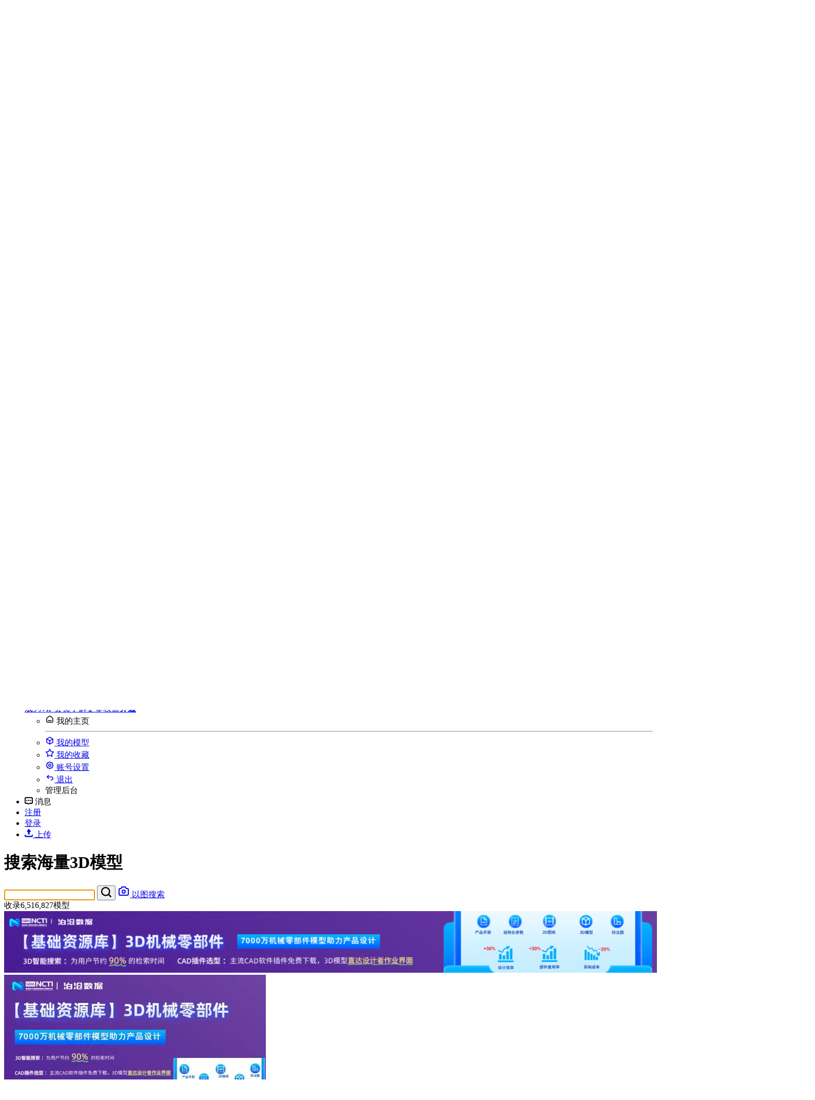

--- FILE ---
content_type: text/html; charset=utf-8
request_url: https://www.3dwhere.com/?cid=8&ListPager=3
body_size: 25450
content:

<!doctype html>
<html>
<head>
    <meta charset="utf-8">
    <meta http-equiv="X-UA-Compatible" content="IE=edge">
    <meta name="viewport" content="width=device-width, initial-scale=1">
    <meta name="description" content="数百万3D模型库,3D图纸预览,3D格式在线转换。提供3D打印模型、机械模型、Solidworks模型、草图大师、STP、IGS、Catia、STL、MMD、OBJ、GLB等格式的3D图纸免费下载。">
    <meta name="keywords" content="迪威模型,迪威网,迪威3D,3D格式转换">
    <meta name="renderer" content="webkit">
    <title>迪威模型-海量3D模型下载-3D图纸预览-3D格式转换</title>  
    <link rel="icon" href="/favicon.ico" type="image/x-icon" />
<link href="/loong/css/bootstrap5/bootstrap.min.css" rel="stylesheet">
<script src="/loong/css/bootstrap5/bootstrap.bundle.min.js" defer></script>
<link rel="stylesheet" href="/loong/css/styles.css?20251103" />
<script type="text/javascript" src="/loong/js/axios.min.js" defer></script>
<script type="text/javascript" src="/loong/js/js.cookie.min.js" defer></script>
<script type="text/javascript" src="/loong/js/common.js" defer></script>
<script type="text/javascript" src="/loong/js/alpine3.13.min.js" defer></script>
<link rel="preload" href="/loong/js/sweetalert2/sweetalert2.min.css" as="style" onload="this.onload=null;this.rel='stylesheet'">
<script src="/loong/js/sweetalert2/sweetalert2.min.js" defer></script>
	<link href="/loong/css/bar-search.css" rel="stylesheet">
</head>
<body>
    <script src="/loong/js/pace/pace.min.js"></script>
<nav class="navbar navbar-expand-lg fixed-top bg-dark" x-data="topBar()">
    <div class="container-fluid">
		<a class="navbar-brand" href="/" title="迪威模型"><img src="/images/logo_3dwhere.svg" alt="迪威模型"></a>
		<button class="navbar-toggler" type="button" data-bs-toggle="collapse" data-bs-target="#navbarSupportedContent" aria-controls="navbarSupportedContent" aria-expanded="false" aria-label="Toggle navigation">
			<span class="navbar-toggler-icon"></span>
		</button>
        <div class="collapse navbar-collapse justify-content-between" id="navbarSupportedContent">
            <!-- nav btns start -->
            <ul class="navbar-nav">
                <li class="nav-item cate-item dropdown">
                    <a class="d-flex align-items-center justify-content-center nav-link nav-btn dropdown-toggle" href="#" role="button" data-bs-toggle="dropdown" aria-expanded="false">
                        <svg xmlns="http://www.w3.org/2000/svg" width="16" height="16" viewBox="0 0 152 132" fill="currentColor" stroke="currentColor" stroke-width="2" stroke-linecap="round" stroke-linejoin="round" class="me-2"><path d="M35,56H165a11,11,0,0,0,0-22H35a11,11,0,0,0,0,22Zm0,55H165a11,11,0,0,0,0-22H35a11,11,0,0,0,0,22Zm0,55H165a11,11,0,0,0,0-22H35a11,11,0,0,0,0,22Z" transform="translate(-24 -34)" /></svg>
                        模型分类<i class="arrow-slide-down"></i>
                    </a>
                    <div class="dropdown-menu pb-5 cate-menu" data-bs-popper="none">
                        <div class="container">
                            <div class="row">
                                <!-- 左侧 开始 -->
                                <div class="col-md-4 col-sm-4 col-xs-12">
                                    <div class="pt-4 px-2 format-list">
                                        <h5 class="pb-2 cate-menu-title">
                                            <a class="d-inline-flex align-items-center justify-content-start" href="/modelslist">
                                                <svg xmlns="http://www.w3.org/2000/svg" width="18" height="18" viewBox="0 0 157 161" fill="currentColor" stroke="currentColor" stroke-width="1.5" stroke-linecap="round" stroke-linejoin="round" class="me-2"><path d="M131,103c-16.57,0-26,9.43-26,26v18c0,16.57,9.43,26,26,26h18c16.57,0,26-9.43,26-26V129c0-16.57-9.43-26-26-26Zm0,16h18a10,10,0,0,1,10,10v18a10,10,0,0,1-10,10H131a10,10,0,0,1-10-10V129A10,10,0,0,1,131,119ZM18,140a39,39,0,1,0,39-39A39,39,0,0,0,18,140Zm16,0a23,23,0,1,1,23,23A23,23,0,0,1,34,140ZM75,91h48.92a15,15,0,0,0,13-22.5l-24.35-43a15,15,0,0,0-26,0l-24.59,43A15,15,0,0,0,75,91Zm25-50a3.56,3.56,0,0,1,3.11,1.75l15.4,27a3.38,3.38,0,0,1,0,3.5A3.56,3.56,0,0,1,115.4,75H84.6a3.56,3.56,0,0,1-3.11-1.75,3.38,3.38,0,0,1,0-3.5l15.4-27A3.56,3.56,0,0,1,100,41Z" transform="translate(-18 -18)" /></svg>
                                                格式
                                            </a>
                                        </h5>
                                        <div class="d-flex justify-content-center align-items-center format-list-content clearfix">
                                            <div class="row">
                                                <div class="col-6 format-list-wrapper"><a class="mt-2 py-3 rounded" href="/modelslist/Solidworks">Solidworks模型</a></div>
                                                <div class="col-6 format-list-wrapper"><a class="mt-2 py-3 rounded" href="/modelslist/CATIA">CATIA模型</a></div>
                                                <div class="col-6 format-list-wrapper"><a class="mt-2 py-3 rounded" href="/modelslist/UG">UG模型</a></div>
                                                <div class="col-6 format-list-wrapper"><a class="mt-2 py-3 rounded" href="/modelslist/PROE">PROE模型</a></div>
                                                <div class="col-6 format-list-wrapper"><a class="mt-2 py-3 rounded" href="/modelslist/STL">STL模型</a></div>
                                                <div class="col-6 format-list-wrapper"><a class="mt-2 py-3 rounded" href="/modelslist/STEP">STP模型</a></div>
                                                <div class="col-6 format-list-wrapper"><a class="mt-2 py-3 rounded" href="/modelslist/SketchUp">SketchUp模型</a></div>
                                                <div class="col-6 format-list-wrapper"><a class="mt-2 py-3 rounded" href="/modelslist/MMD">MMD模型</a></div>
                                                <div class="col-6 format-list-wrapper"><a class="mt-2 py-3 rounded" href="/modelslist/AutoCAD">CAD图纸</a></div>
                                                <div class="col-6 format-list-wrapper"><a class="mt-2 py-3 rounded" href="/modelslist/Rhino">Rhino模型</a></div>
                                            </div>
                                        </div>
                                    </div>
                                </div>
                                <!-- 左侧 结束 -->
                                <!-- 中间 开始 -->
                                <div class="col-md-4 col-sm-4 col-xs-12">
                                    <div class="pt-4 cate-list">
                                        <h5 class="pb-2 cate-menu-title">
                                            <a class="d-inline-flex align-items-center justify-content-start" href="/modelslist">
                                                <svg xmlns="http://www.w3.org/2000/svg" width="18" height="18" viewBox="0 0 152 146" fill="currentColor" stroke="currentColor" stroke-width="1.5" stroke-linecap="round" stroke-linejoin="round" class="me-2"><path d="M50,72c-16.57,0-26,9.43-26,26v49c0,16.57,9.43,26,26,26H150c16.57,0,26-9.43,26-26V98c0-16.57-9.43-26-26-26Zm0,16H150a10,10,0,0,1,10,10v49a10,10,0,0,1-10,10H50a10,10,0,0,1-10-10V98A10,10,0,0,1,50,88ZM48,49a8,8,0,0,0,0,16H152a8,8,0,0,0,0-16ZM58,27a8,8,0,0,0,0,16h84a8,8,0,0,0,0-16Z" transform="translate(-24 -27)" /></svg>
                                                分类
                                            </a>
                                        </h5>
                                        <div class="cate-list-content clearfix">
                                            <a href='/modelslist'>最新</a>
                                            <template x-for="item in classList" :key="item.ClassId">
                                                <a :href='"/modelslist?cid="+item.ClassId' x-text="item.ClassName"></a>
                                            </template>
                                        </div>
                                    </div>
                                </div>
                                <!-- 中间 结束 -->
                                <!-- 右侧 开始 -->
                                <div class="col-md-4 col-sm-4 col-xs-12">
                                    <div class="row pt-4 cate-types">
                                        <h5 class="pb-2 cate-menu-title">
                                            <a class="d-inline-flex align-items-center justify-content-start" href="/modelslist">
                                                <svg xmlns="http://www.w3.org/2000/svg" width="18" height="18" viewBox="0 0 158 158" fill="currentColor" stroke="currentColor" stroke-width="1.5" stroke-linecap="round" stroke-linejoin="round" class="me-2"><path d="M26,0C9.43,0,0,9.43,0,26V47C0,63.57,9.43,73,26,73H47c16.57,0,26-9.43,26-26V26C73,9.43,63.57,0,47,0Zm0,16H47A10,10,0,0,1,57,26V47A10,10,0,0,1,47,57H26A10,10,0,0,1,16,47V26A10,10,0,0,1,26,16ZM111,0C94.43,0,85,9.43,85,26V47c0,16.57,9.43,26,26,26h21c16.57,0,26-9.43,26-26V26c0-16.57-9.43-26-26-26Zm0,16h21a10,10,0,0,1,10,10V47a10,10,0,0,1-10,10H111a10,10,0,0,1-10-10V26A10,10,0,0,1,111,16ZM26,85C9.43,85,0,94.43,0,111v21c0,16.57,9.43,26,26,26H47c16.57,0,26-9.43,26-26V111c0-16.57-9.43-26-26-26Zm0,16H47a10,10,0,0,1,10,10v21a10,10,0,0,1-10,10H26a10,10,0,0,1-10-10V111A10,10,0,0,1,26,101Zm85-16c-16.57,0-26,9.43-26,26v21c0,16.57,9.43,26,26,26h21c16.57,0,26-9.43,26-26V111c0-16.57-9.43-26-26-26Zm0,16h21a10,10,0,0,1,10,10v21a10,10,0,0,1-10,10H111a10,10,0,0,1-10-10V111A10,10,0,0,1,111,101Z" /></svg>
                                                专区
                                            </a>
                                        </h5>
                                        <div class="col-md-12 col-sm-12 col-xs-12">
                                            <a class="d-flex mt-1 mb-2 px-3 py-4 rounded align-items-center justify-content-start btn_channel btn_ch_mall" target="_blank" href="/mall">
                                                <div class="btn_channel_ico">
                                                    <svg xmlns="http://www.w3.org/2000/svg" width="50" height="50" viewBox="0 0 100 100" fill="currentColor" stroke="currentColor" stroke-width="0.4" stroke-linecap="round" stroke-linejoin="round"><path d="M50,73h16.5c2.5,0,4.5-2.1,4.5-4.6V51c-0.9,0.6-2,1-3.1,1c-0.3,0-0.6,0-0.9-0.1v12.8c0,2-0.6,3.3-2.5,3.3H50H35.5c-1.9,0-2.5-1.3-2.5-3.3V51.9C32.7,52,32.4,52,32.1,52c-1.1,0-2.2-0.4-3.1-1v17.4c0,2.6,2,4.6,4.5,4.6H50z M50,44.3c0.6,3.2,3,5.7,6,5.7s5.4-2.4,6-5.6c0.6,3.2,3,5.6,6,5.6c3.4,0,6.1-3.1,6.1-7c0-5.3-3.9-16-12.4-16H50H38.4C29.9,27,26,37.7,26,43c0,3.9,2.7,7,6.1,7c2.9,0,5.4-2.4,6-5.6c0.6,3.2,3,5.6,6,5.6C47,50,49.4,47.6,50,44.3z M52.3,42h-4.7c0,0-0.7,0-1.3-0.3c-0.5-0.3-0.9-0.9-0.9-0.9l-0.9-1.5h6.2c0,0,0.4,0,0.7-0.2c0.3-0.1,0.5-0.5,0.5-0.5l1.2-2c0,0,0.2-0.3,0.2-0.7s-0.2-0.7-0.2-0.7l-1.2-2c0,0-0.2-0.3-0.5-0.5c-0.3-0.2-0.7-0.2-0.7-0.2h-6.2l0.9-1.5c0,0,0.4-0.6,0.9-0.9C47,30,47.7,30,47.7,30h4.7c0,0,0.7,0,1.3,0.3c0.5,0.3,0.9,0.9,0.9,0.9l2.2,3.6c0,0,0.4,0.5,0.4,1.2c0,0.6-0.4,1.2-0.4,1.2l-2.2,3.6c0,0-0.4,0.6-0.9,0.9C53,42,52.3,42,52.3,42z M44.2,38.6l-0.6-1h3.2l0.5,0.9c0,0,0.1,0.1,0.2,0.2H44.2z M43.6,34.5l0.6-1h3.3c-0.1,0-0.1,0.1-0.2,0.2l-0.5,0.9H43.6z M43.2,36.9C43.1,36.6,43,36.3,43,36s0.1-0.6,0.2-0.9h3.2l-0.3,0.5c-0.1,0.2-0.1,0.5,0,0.7l0.3,0.5H43.2z M46.7,35.6l1.3-2c0.1-0.2,0.3-0.2,0.5,0l1.3,2c0.1,0.2,0.1,0.5,0,0.7l-1.3,2c-0.1,0.2-0.3,0.2-0.5,0l-1.3-2C46.5,36.2,46.5,35.8,46.7,35.6zM0,50c0,27.6,22.4,50,50,50s50-22.4,50-50S77.6,0,50,0S0,22.4,0,50z M3,50C3,24,24,3,50,3s47,21,47,47S76,97,50,97S3,76,3,50z" /></svg>
                                                </div>
                                                <div class="btn_channel_content">
                                                    <h2>模型市场</h2>
                                                    <span>机械、电子电器、3D打印等优质模型下载、模型交易</span>
                                                </div>
                                            </a>
                                        </div>
                                        <div class="col-md-6 col-sm-6 col-xs-6">
                                            <a class="d-flex mt-3 p-3 rounded align-items-center justify-content-start btn_channel btn_ch_kit" target="_blank" href="/garagekit">
                                                <div class="btn_channel_ico">
                                                    <svg xmlns="http://www.w3.org/2000/svg" width="44" height="44" viewBox="0 0 100 116" fill="currentColor" stroke="currentColor" stroke-width="0.4" stroke-linecap="round" stroke-linejoin="round"><path d="M62,68.3c-1.3,4.4-6.3,7.6-12,7.6c-5.9,0-10.8-3.2-12.1-7.8c-0.4-1.5,0.5-3.2,2-3.6c1.6-0.4,3.2,0.5,3.6,2c0.5,1.7,2.9,3.5,6.4,3.5c3.5,0,5.9-1.8,6.4-3.4c0.5-1.5,2.1-2.4,3.7-1.9C61.6,65.2,62.5,66.8,62,68.3z M77,46.9c0-6-4.9-10.9-11-10.9c-4.4,0-8.1,2.5-9.9,6.2c-4-1.2-8.2-1.2-12.3,0C42.1,38.5,38.3,36,34,36c-6.1,0-11,4.9-11,10.9c0,4.2,2.4,7.9,5.9,9.7c-0.7,2.1-1,4.3-1,6.5c0,12.1,9.8,21.8,22,21.8c12.1,0,22-9.8,22-21.8c0-2.2-0.3-4.4-1-6.4C74.5,54.9,77,51.2,77,46.9z M2.9,30.7L50,3.4l47.1,27.3v54.6L50,112.6L2.9,85.3V30.7z M50,0L0,29v58l50,29l50-29V29L50,0z" /></svg>
                                                </div>
                                                <div class="btn_channel_content">
                                                    <h2>手办专区</h2>
                                                    <span>动漫游戏角色</span>
                                                </div>
                                            </a>
                                        </div>
                                        <div class="col-md-6 col-sm-6 col-xs-6">
                                            <a class="d-flex mt-3 p-3 rounded align-items-center justify-content-start btn_channel btn_ch_3d" target="_blank" href="/3dprint">
                                                <div class="btn_channel_ico">
                                                    <svg xmlns="http://www.w3.org/2000/svg" width="44" height="44" viewBox="0 0 100 116" fill="currentColor" stroke="currentColor" stroke-width="0.4" stroke-linecap="round" stroke-linejoin="round"><path d="M26,75.6L48.8,85L72,75.5V64.7l-16-5.1L50,61l-3.3-1L26,65.8V75.6z M49,56.3l4.2-8.5L55.4,35l-12.6-7l2.1,19.8L49,56.3z M2.9,30.7L50,3.4l47.1,27.3v54.6L50,112.6L2.9,85.3V30.7z M50,0L0,29v58l50,29l50-29V29L50,0z" /></svg>
                                                </div>
                                                <div class="btn_channel_content">
                                                    <h2>3D打印</h2>
                                                    <span>3D打印专区</span>
                                                </div>
                                            </a>
                                        </div>
                                        <div class="col-md-6 col-sm-6 col-xs-6">
                                            <a class="d-flex mt-3 p-3 rounded align-items-center justify-content-start btn_channel btn_ch_scan" target="_blank" href="/scanworld">
                                                <div class="btn_channel_ico">
                                                    <svg xmlns="http://www.w3.org/2000/svg" width="44" height="44" viewBox="0 0 100 116" fill="currentColor" stroke="currentColor" stroke-width="0.4" stroke-linecap="round" stroke-linejoin="round"><path d="M42.5,32.2L41,34.7c-0.8,1.2-0.9,2.7-0.2,3.9c0.7,1.3,0.5,2.9-0.4,4.1l-9,12.8c-0.8,1.2-0.7,2.8,0.4,3.6l3.4,2.7c0.5,0.5,0.8,1.2,0.5,1.9L34,69.1c-0.4,1.3,0.2,2.6,1.4,2.9l3.5,1.1c0.2,0.1,0.4,0.2,0.5,0.5c0.1,0.2,0,0.5-0.1,0.7L33.6,83h32.7c0.5,0,1-0.2,1.4-0.6c0.4-0.4,0.5-0.9,0.5-1.4l-4.9-46.5c-0.4-3.7-3.4-6.4-7.1-6.4h-6.4C46.8,28,44.1,29.6,42.5,32.2zM2.9,30.7L50,3.4l47.1,27.3v54.6L50,112.6L2.9,85.3V30.7z M50,0L0,29v58l50,29l50-29V29L50,0z" /></svg>
                                                </div>
                                                <div class="btn_channel_content">
                                                    <h2>扫描世界</h2>
                                                    <span>虚拟数字博物馆</span>
                                                </div>
                                            </a>
                                        </div>
                                        <div class="col-md-6 col-sm-6 col-xs-6">
                                            <a class="d-flex mt-3 p-3 rounded align-items-center justify-content-start btn_channel channel_movi" target="_blank" href="/movieslist">
                                                <div class="btn_channel_ico">
                                                    <svg xmlns="http://www.w3.org/2000/svg" width="44" height="44" viewBox="0 0 100 116" fill="currentColor" stroke="currentColor" stroke-width="0.4" stroke-linecap="round" stroke-linejoin="round"><path d="M27,75c-1.1,0-3,1.4-3,3c0,1.9,0.8,4,3,4h23h23c2.2,0,3-2.1,3-4c0-1.6-1.8-3-3-3h-1.2c-0.6,1.1-1.8,2.3-3.2,2.3c-1.4,0-2.6-1.2-3.2-2.3h-2.9c-0.6,1.1-1.8,2.3-3.2,2.3c-1.4,0-2.6-1.2-3.2-2.3h-2.9c-0.6,1.1-1.8,2.3-3.2,2.3s-2.6-1.2-3.2-2.3h-2.9c-0.7,1.1-1.8,2.3-3.2,2.3c-1.4,0-2.6-1.2-3.2-2.3h-2.9c-0.6,1.1-1.8,2.3-3.2,2.3c-1.4,0-2.6-1.2-3.2-2.3H27z M39.8,53.7L39.8,53.7c-1.5,0.1-2.6,0.7-3.6,1.7c-1,1-1.4,2.2-1.3,3.7l0.1,0.1c0,1.3,0.6,2.5,1.7,3.5l0.1,0.1c1,0.9,2.2,1.4,3.6,1.3c1.3,0,2.5-0.5,3.5-1.4c-0.1-0.1-0.1-0.1,0-0.1c0.9-1,1.3-2.2,1.4-3.6l-0.1-0.1c-0.1-1.4-0.6-2.6-1.6-3.6C42.3,54.2,41.1,53.7,39.8,53.7z M47.8,58.8L47.8,58.8c0.1,2.2-0.5,4-2,5.5l-0.1,0.1c-1.4,1.6-3.2,2.3-5.3,2.3c-2.2,0.1-4-0.6-5.6-2.1l-0.1-0.1c-1.6-1.5-2.5-3.2-2.6-5.3l0-0.1c-0.1-2.1,0.5-3.9,1.9-5.4l0-0.1c1.5-1.6,3.3-2.3,5.4-2.4c2.3,0,4,0.6,5.7,2.2l0.1-0.1C46.9,54.8,47.7,56.6,47.8,58.8z M49,46.8c-0.8,0.1-1.2,0.4-1.8,0.8L46.8,48c-1.5-0.9-3-1.5-4.8-1.8l0-0.7c-0.1-0.8-0.3-1.3-0.9-1.8C40.7,43.3,40,43,39.3,43c-0.8,0.1-1.2,0.4-1.8,0.8c-0.4,0.6-0.6,1.1-0.6,1.8l0,0.6c-1.8,0.4-3.3,1.1-4.6,2.2L31.7,48c-0.5-0.5-1.1-0.7-1.8-0.7s-1.3,0.3-1.8,0.8c-0.5,0.5-0.7,1-0.6,1.8c0,0.7,0.3,1.3,0.9,1.8l0.5,0.5c-0.9,1.4-1.5,3-1.6,4.7l-0.8,0.1c-0.7-0.1-1.3,0.3-1.8,0.7c-0.5,0.6-0.7,1.1-0.7,1.9c0.1,0.6,0.3,1.2,0.9,1.7c0.4,0.4,1,0.7,1.8,0.7l0.8,0c0.3,1.6,1.1,3.1,2.1,4.6l-0.5,0.6c-0.5,0.5-0.7,1-0.6,1.8c-0.1,0.7,0.3,1.3,0.9,1.8c0.5,0.5,1.1,0.7,1.8,0.7c0.7,0.1,1.3-0.3,1.8-0.8l0.6-0.5c1.5,0.8,2.9,1.5,4.7,1.7l0,0.8c0.1,0.8,0.3,1.3,0.8,1.8c0.5,0.5,1,0.7,1.8,0.7c0.7,0,1.3-0.3,1.8-0.8c0.4-0.4,0.7-1.1,0.6-1.8l0-0.8c1.6-0.4,3.1-1.1,4.4-2.1l0.6,0.7c0.6,0.5,1.1,0.7,1.9,0.6c0.7,0,1.3-0.3,1.8-0.8c0.4-0.4,0.7-1.1,0.6-1.8c0-0.7-0.3-1.3-0.9-1.8L51,66c1-1.4,1.6-3,1.8-4.6l0.8-0.1c0.8-0.1,1.3-0.3,1.8-0.7c0.5-0.6,0.6-1.1,0.7-1.9c-0.1-0.6-0.4-1.3-0.8-1.7c-0.6-0.6-1.2-0.8-1.9-0.7h-0.7c-0.4-1.8-1.1-3.3-2.1-4.7l0.5-0.5c0.4-0.6,0.8-1.1,0.7-1.9c0-0.7-0.3-1.3-0.8-1.8C50.3,46.9,49.7,46.8,49,46.8z M63.6,42.5c0.1,0.7-0.1,1.4-0.6,1.8c-0.4,0.6-1.1,0.8-1.8,0.9l-0.6-0.1c0,0-0.1,0.1-0.1,0c-0.5-0.1-0.8-0.3-1.1-0.6c-0.5-0.5-0.8-1.1-0.9-1.8c0-0.8,0.2-1.4,0.7-1.9c0.5-0.5,1.1-0.8,1.9-0.8c0.7,0,1.2,0.1,1.9,0.6C63.3,41.2,63.6,41.8,63.6,42.5z M68.3,34.9c-0.4-0.4-0.9-0.6-1.4-0.5c-0.6,0-1.1,0.2-1.5,0.6L64.7,36L64.6,36c-0.6-0.4-1.4-0.7-2-0.8L62.5,35l-0.1-1.2c0-0.6-0.3-1-0.7-1.3c-0.5-0.3-0.9-0.5-1.5-0.5c-0.6,0.1-1,0.3-1.4,0.7c-0.3,0.5-0.5,0.9-0.4,1.5l0.1,1.1c-0.8,0.3-1.4,0.6-1.9,1l-0.1-0.1l-1-0.7c-0.4-0.4-0.9-0.6-1.5-0.7c-0.5,0.1-1,0.3-1.4,0.7c-0.3,0.3-0.5,0.8-0.5,1.5c0,0.6,0.2,1,0.7,1.3l0.9,0.9l0.1,0.1c-0.2,0.6-0.4,1.3-0.6,2c0,0-0.1,0.1-0.2,0l-1.2,0c-0.6,0-1.1,0.2-1.5,0.6c-0.4,0.4-0.5,1-0.5,1.5c0,0.6,0.2,1,0.7,1.3c0.3,0.5,0.9,0.6,1.5,0.6l1.2,0c0.2,0,0.3,0,0.5-0.1c0.1,0.6,0.5,1.2,0.8,1.7c-0.1,0.1-0.2,0.1-0.3,0.4l-0.9,0.9c-0.3,0.4-0.5,0.8-0.5,1.5c0,0.6,0.2,1,0.7,1.3c0.4,0.4,0.9,0.6,1.4,0.5c0.6,0,1.1-0.2,1.5-0.6l0.7-0.9c0.2-0.1,0.3-0.4,0.4-0.4c0.5,0.2,1,0.4,1.6,0.5l0.2,0l-0.1,0.6l0.1,1.3c0.1,0.5,0.3,0.9,0.7,1.3c0.4,0.4,0.9,0.6,1.5,0.6c0.5-0.1,1-0.3,1.4-0.7c0.3-0.4,0.5-0.9,0.5-1.5l-0.1-1.2c0-0.2-0.1-0.5-0.1-0.7c0.5-0.2,1.1-0.4,1.7-0.8l0.4,0.5l1,0.7c0.3,0.5,0.9,0.6,1.4,0.6c0.6,0,1.1-0.2,1.5-0.6c0.3-0.3,0.5-0.9,0.5-1.5c-0.1-0.5-0.3-1-0.7-1.3l-0.9-0.8c-0.2-0.1-0.4-0.3-0.5-0.3c0.3-0.7,0.6-1.3,0.8-1.8c0.1-0.1,0.3-0.1,0.4,0l1.1,0c0.5-0.1,0.9-0.3,1.4-0.6c0.4-0.4,0.6-0.9,0.6-1.4c0-0.6-0.3-1.1-0.6-1.4c-0.3-0.4-0.9-0.6-1.4-0.6l-1.1,0c-0.2,0-0.3,0-0.5,0.1c-0.1-0.7-0.4-1.3-0.9-1.9l0.3-0.2l0.8-0.9c0.3-0.3,0.5-0.9,0.5-1.5C68.9,35.8,68.7,35.3,68.3,34.9zM2.9,30.7L50,3.4l47.1,27.3v54.6L50,112.6L2.9,85.3V30.7z M50,0L0,29v58l50,29l50-29V29L50,0z" /></svg>
                                                </div>
                                                <div class="btn_channel_content">
                                                    <h2>机械动画</h2>
                                                    <span>机械原理动画</span>
                                                </div>
                                            </a>
                                        </div>

                                    </div>
                                </div>
                                <!-- 右侧 结束 -->
                            </div>
                        </div>
                    </div>
                </li>

                <li class="nav-item">
                    <a href="/searchimg" target="_blank" class="d-flex align-items-center justify-content-center nav-link nav-btn nav-search-img-btn" title="以图片搜索3D模型">
                        <svg xmlns="http://www.w3.org/2000/svg" width="16" height="16" viewBox="0 0 184 185" fill="currentColor" stroke="currentColor" stroke-width="2" stroke-linecap="round" stroke-linejoin="round" class="me-2"><path d="M40,15A30,30,0,0,0,10,45V155a30,30,0,0,0,30,30H152a30,30,0,0,0,30-30V113a10,10,0,1,0-20,0v7.43l-13.09-13.08a30,30,0,0,0-42.43,0l-6.27,6.27L77.93,91.35a30,30,0,0,0-42.44,0L30,96.85V45A10,10,0,0,1,40,35H76a10,10,0,0,0,0-20ZM162,148.71V155a10,10,0,0,1-10,10H40a10,10,0,0,1-10-10V125.13l19.65-19.64a10,10,0,0,1,14.14,0l44.45,44.37a10,10,0,1,0,14.14-14.14l-8-8,6.26-6.26a10,10,0,0,1,14.14,0Zm3.91-73.24,14.28,14.28a11,11,0,0,0,15.56-15.56L180.36,58.77a40,40,0,1,0-14.42,16.7ZM124,42a20,20,0,1,1,20,20A20,20,0,0,1,124,42Z" transform="translate(-10 -2)" /></svg>
                        图搜3D模型
                    </a>
                </li>

                <li class="nav-item">
                    <a href="/conv" class="d-flex align-items-center justify-content-center nav-link nav-btn nav-conv-btn" title="数十种流行3D格式在线转换">
                        <svg xmlns="http://www.w3.org/2000/svg" width="16" height="16" viewBox="0 0 180 172" fill="currentColor" stroke="currentColor" stroke-width="2" stroke-linecap="round" stroke-linejoin="round" class="me-2"><path d="M142,107a30,30,0,0,0-30,30v18a30,30,0,0,0,30,30h18a30,30,0,0,0,30-30V137a30,30,0,0,0-30-30Zm0,20h18a10,10,0,0,1,10,10v18a10,10,0,0,1-10,10H142a10,10,0,0,1-10-10V137A10,10,0,0,1,142,127ZM26,134v21a30,30,0,0,0,30,30H87a10,10,0,0,0,0-20H56a10,10,0,0,1-10-10V134h8.36c5.92,0,9.58-5,6.55-9L42.55,100.91C39.6,97,32.4,97,29.45,100.91L11.08,125c-3,4,.64,9,6.56,9ZM174,66V45a30,30,0,0,0-30-30H113a10,10,0,0,0,0,20h31a10,10,0,0,1,10,10V66h-8.36c-5.92,0-9.58,5-6.55,9l18.36,24.09c3,3.88,10.15,3.88,13.1,0L188.92,75c3-4-.64-9-6.56-9ZM26,86H74.94A15,15,0,0,0,88,63.5l-24.35-43a15,15,0,0,0-26,0l-24.59,43A15,15,0,0,0,26,86ZM51,39a3.19,3.19,0,0,1,2.78,1.59L67.56,64.22a3.1,3.1,0,0,1,0,3.19A3.19,3.19,0,0,1,64.78,69H37.22a3.19,3.19,0,0,1-2.78-1.59,3.1,3.1,0,0,1,0-3.19L48.22,40.59A3.19,3.19,0,0,1,51,39Z" transform="translate(-10 -13)" /></svg>
                        3D格式转换
                    </a>
                </li>

                <li class="nav-item">
                    <a href="https://www.bocangku.com/?from=888&activityId=100002004" target="_blank" class="d-flex align-items-center justify-content-center nav-link nav-btn nav-conv-btn" title="标准零部件3D模型">
                        <svg xmlns="http://www.w3.org/2000/svg" width="18" height="18" xmlns:xlink="http://www.w3.org/1999/xlink" viewBox="0 0 40 30" class="me-2"><defs><linearGradient id="bol78dgzf__y1wqkuz3pa" x1=".5" y1="1" x2=".5" gradientUnits="objectBoundingBox"><stop offset="0" stop-color="#02eaf9"/><stop offset=".5" stop-color="#017ffb"/><stop offset="1" stop-color="#073994"/></linearGradient><linearGradient id="bol78dgzf__ql9cvjbg1b" x1=".5" y1="1" x2=".5" gradientUnits="objectBoundingBox"><stop offset="0" stop-color="#040000" stop-opacity="0"/><stop offset="1" stop-color="#221714"/></linearGradient><linearGradient id="bol78dgzf__ssqvjmbhhc" x1="1" y1="0" x2="1" y2="1" xlink:href="#bol78dgzf__y1wqkuz3pa"/><linearGradient id="bol78dgzf__h0rm3t9gbd" x1="1" y1="1" x2="1" y2="0" xlink:href="#bol78dgzf__ql9cvjbg1b"/></defs><path d="M63.987,86.548l-7.442-4.286V60.833l7.442-4.286Z" transform="translate(-56.545 -56.548)" fill="#02eaf9"/><path d="M70.536,88.858l11.171,6.424-11.171,6.433Z" transform="translate(-63.094 -71.715)" fill="url(#bol78dgzf__y1wqkuz3pa)"/><path d="M70.536,88.858l11.171,6.424-11.171,6.433Z" transform="translate(-63.094 -71.715)" fill="url(#bol78dgzf__ql9cvjbg1b)" opacity=".3"/><path d="M102.693,69.4,91.522,62.981l11.171-6.433Z" transform="translate(-72.916 -56.548)" fill="url(#bol78dgzf__ssqvjmbhhc)"/><path d="M102.693,69.4,91.522,62.981l11.171-6.433Z" transform="translate(-72.916 -56.548)" fill="url(#bol78dgzf__h0rm3t9gbd)" opacity=".3"/><path d="M92.878,77.985,70.536,65.119V56.548L92.863,69.4Z" transform="translate(-63.093 -56.548)" fill="#02eaf9"/><path d="M92.863,94.132,70.536,81.275V72.7L92.878,85.569Z" transform="translate(-63.093 -64.132)" fill="#017ffb"/><path d="M119.951,82.262l-7.442,4.286v-30l7.442,4.286Z" transform="translate(-82.739 -56.548)" fill="#017ffb"/></svg>
                        国创基础资源库
                    </a>
                </li>
            </ul>
            <!-- nav btns end -->
            <!-- bar search start -->
            <div class="center-search">
                <div class="bar-search">
                    <form onsubmit="event.preventDefault(); const input = document.getElementById('k'); const query = input.value.trim(); if (query) { location.href = '/search?k=' + encodeURIComponent(query); }" method="get" role="search">
                        <div class="bar-search-content">
                            <input type="text" name="k" id="k" value="" class="w-100 border-0 bar-search-keywords" placeholder="搜索海量3D模型">
                            <button type="submit" class="d-flex border-0 justify-content-center align-items-center bar-search-submit">
                                <svg xmlns="http://www.w3.org/2000/svg" width="16" height="16" viewBox="0 0 143 143" fill="currentColor" stroke="currentColor" stroke-width="2" stroke-linecap="round" stroke-linejoin="round" class="ico-nav-svg">
                                    <path d="M31,92a62.88,62.88,0,0,0,100.67,50.36l26.74,26.78a9,9,0,1,0,12.71-12.72l-26.77-26.8A62.93,62.93,0,1,0,31,92Zm16,0A46.93,46.93,0,1,1,93.9,139,47,47,0,0,1,47,92Z" transform="translate(-31 -29)" />
                                </svg>
                            </button>
                            <a class="by-image" href="/searchimg" title="以图片搜索3D模型" target="_blank">
                                <svg xmlns="http://www.w3.org/2000/svg" width="22" height="22" viewBox="0 0 24 24" fill="none" stroke="currentColor" stroke-width="2" stroke-linecap="round" stroke-linejoin="round">
                                    <path stroke="none" d="M0 0h24v24H0z" fill="none" />
                                    <path d="M5 7h1a2 2 0 0 0 2 -2a1 1 0 0 1 1 -1h6a1 1 0 0 1 1 1a2 2 0 0 0 2 2h1a2 2 0 0 1 2 2v9a2 2 0 0 1 -2 2h-14a2 2 0 0 1 -2 -2v-9a2 2 0 0 1 2 -2" />
                                    <path d="M9 13a3 3 0 1 0 6 0a3 3 0 0 0 -6 0" />
                                </svg>
                            </a>
                        </div>
                    </form>
                </div>
            </div>

            <!-- bar search end -->
            <!-- user login start -->
            <ul class="navbar-nav right-entry">
                <li class="nav-vip">
                    <a href="/vip.html" class="d-flex justify-content-center align-items-center be-vip-btn" title="加入VIP获取更多会员权益">
                        <svg xmlns="http://www.w3.org/2000/svg" width="16" height="16" viewBox="0 0 84 74" fill="currentColor" stroke="currentColor" stroke-width="2" stroke-linecap="round" stroke-linejoin="round"><path d="M48.88,59.49,46,54.59a1.33,1.33,0,0,0-.36-.39A1.3,1.3,0,0,0,45,54H39a1.3,1.3,0,0,0-.57.2,1.33,1.33,0,0,0-.36.39l-1.28,2.15h6.57a1,1,0,0,1,.32.11.73.73,0,0,1,.19.21l1.6,2.66a.56.56,0,0,1,.07.28.52.52,0,0,1-.07.28l-1.6,2.66a.73.73,0,0,1-.19.21,1,1,0,0,1-.32.11H36.75L38,65.41a1.33,1.33,0,0,0,.36.39A1.3,1.3,0,0,0,39,66H45a1.3,1.3,0,0,0,.57-.2,1.33,1.33,0,0,0,.36-.39l2.91-4.9A1,1,0,0,0,49,60,1.07,1.07,0,0,0,48.88,59.49Zm-10.29.14a.81.81,0,0,0,0,.74l1.26,2.05a.24.24,0,0,0,.45,0l1.26-2.05a.81.81,0,0,0,0-.74L40.3,57.58a.24.24,0,0,0-.45,0Zm-2.25,2.94H39.4a.92.92,0,0,1-.14-.15l-.54-.88h-3Zm-.61-4.11h3l.54-.88a.92.92,0,0,1,.14-.15H36.34Zm-.41,2.4h3L38,60.37a.75.75,0,0,1,0-.74l.29-.49h-3l-.2.35A1.07,1.07,0,0,0,35,60a1,1,0,0,0,.12.51Zm7.06-49,14,20.4a7.06,7.06,0,0,0,9,2.31L76.7,28.89a.48.48,0,0,1,.5.05.49.49,0,0,1,.18.47l-9.8,39.16A4.26,4.26,0,0,1,63.41,72H20.58a4.25,4.25,0,0,1-4.17-3.43L6.63,29.48A.47.47,0,0,1,6.8,29a.46.46,0,0,1,.5,0l10.86,5.55a7.06,7.06,0,0,0,9-2.22L41.6,11.84a.47.47,0,0,1,.39-.2A.49.49,0,0,1,42.38,11.84ZM38,6.26A7.06,7.06,0,0,0,36.21,8L21.76,28.46a.47.47,0,0,1-.6.15L10.31,23.05A7.1,7.1,0,0,0,.14,30.78L9.92,70.22A10.87,10.87,0,0,0,20.58,79H63.41a10.88,10.88,0,0,0,10.66-8.78L83.86,30.7A7.09,7.09,0,0,0,73.74,23L62.46,28.62a.48.48,0,0,1-.6-.16l-14-20.39a7.08,7.08,0,0,0-9.54-2Z" transform="translate(0 -5)" /></svg>
                        VIP
                    </a>
                </li>
                <!-- 如果已登录 开始 -->
                <li class="nav-item nav-user dropdown" x-show="isLogin">
                    <a href="#" class="d-flex justify-content-center align-items-center nav-btn nav-user-btn dropdown-toggle" href="#" role="button" data-bs-toggle="dropdown" aria-expanded="false">
                        <img class="me-2 rounded-circle user-face" :src="user.Avator">
                        <span class="user-name" x-text="user.UserName"></span>
                        <div class="d-flex ms-1 rounded-pill align-items-center user-state-vip" :class="user.GroupID != 2 ? 'd-none' : ''">
                            VIP
                        </div>
						<i class="arrow-slide-down"></i>
                    </a>
                    <div class="p-3 border-0 dropdown-menu user-menu">

                        <div class="d-flex pb-3 justify-content-between align-items-center menu-user-info">
                            <strong x-text="user.UserName"></strong><span x-text="user.GroupName"></span>
                        </div>
                        <div x-show="user.GroupID==2">
                            <a class="d-flex p-2 rounded justify-content-between align-items-center menu-user-myvip" href="/vip.html" x-show="user.GroupID==2">
                                <span><i class="sp-tit">VIP会员</i><i class="sp-txt" x-text="user.VipEndTime"></i></span><strong class="text-center">续期</strong>
                            </a>
                        </div>
                        <div x-show="user.GroupID!=2">
                            <a class="d-flex p-2 rounded justify-content-between align-items-center menu-user-bevip" href="/vip.html" x-show="user.GroupID!=2">
                                <span><i class="sp-tit">成为VIP会员</i><i class="sp-txt">了解更多权益</i></span><strong class="text-center">开通</strong>
                            </a>
                        </div>
                        <ul class="mt-3 p-0 menu-user-item">
                            <li>
                                <a class="d-flex p-2 justify-content-start align-items-center rounded" :href="'/user/' + user.ID" target="_blank">
                                    <svg xmlns="http://www.w3.org/2000/svg" width="18" height="18" viewBox="0 0 24 24" fill="none" stroke="currentColor" stroke-width="2" stroke-linecap="round" stroke-linejoin="round" class="me-2"><path stroke="none" d="M0 0h24v24H0z" fill="none"></path><path d="M19 8.71l-5.333 -4.148a2.666 2.666 0 0 0 -3.274 0l-5.334 4.148a2.665 2.665 0 0 0 -1.029 2.105v7.2a2 2 0 0 0 2 2h12a2 2 0 0 0 2 -2v-7.2c0 -.823 -.38 -1.6 -1.03 -2.105"></path><path d="M16 15c-2.21 1.333 -5.792 1.333 -8 0"></path></svg>
                                    我的主页
                                </a>
                            </li>
                            <hr class="my-2">
                            <li>
                                <a class="d-flex p-2 justify-content-start align-items-center rounded" href="/studio/model-list.shtml">
                                    <svg xmlns="http://www.w3.org/2000/svg" width="18" height="18" viewBox="0 0 24 24" fill="none" stroke="currentColor" stroke-width="2" stroke-linecap="round" stroke-linejoin="round" class="me-2"><path stroke="none" d="M0 0h24v24H0z" fill="none"></path><path d="M12 3l8 4.5l0 9l-8 4.5l-8 -4.5l0 -9l8 -4.5"></path><path d="M12 12l8 -4.5"></path><path d="M12 12l0 9"></path><path d="M12 12l-8 -4.5"></path></svg>
                                    我的模型
                                </a>
                            </li>
                            <li>
                                <a class="d-flex p-2 justify-content-start align-items-center rounded" href="/studio/like.shtml">
                                    <svg xmlns="http://www.w3.org/2000/svg" width="18" height="18" viewBox="0 0 24 24" fill="none" stroke="currentColor" stroke-width="2" stroke-linecap="round" stroke-linejoin="round" class="me-2"><path stroke="none" d="M0 0h24v24H0z" fill="none"></path><path d="M12 17.75l-6.172 3.245l1.179 -6.873l-5 -4.867l6.9 -1l3.086 -6.253l3.086 6.253l6.9 1l-5 4.867l1.179 6.873z"></path></svg>
                                    我的收藏
                                </a>
                            </li>
                            <li>
                                <a class="d-flex p-2 justify-content-start align-items-center rounded" href="/studio/user-info.shtml">
                                    <svg xmlns="http://www.w3.org/2000/svg" width="18" height="18" viewBox="0 0 24 24" fill="none" stroke="currentColor" stroke-width="2" stroke-linecap="round" stroke-linejoin="round" class="me-2"><path stroke="none" d="M0 0h24v24H0z" fill="none"></path><path d="M10.325 4.317c.426 -1.756 2.924 -1.756 3.35 0a1.724 1.724 0 0 0 2.573 1.066c1.543 -.94 3.31 .826 2.37 2.37a1.724 1.724 0 0 0 1.065 2.572c1.756 .426 1.756 2.924 0 3.35a1.724 1.724 0 0 0 -1.066 2.573c.94 1.543 -.826 3.31 -2.37 2.37a1.724 1.724 0 0 0 -2.572 1.065c-.426 1.756 -2.924 1.756 -3.35 0a1.724 1.724 0 0 0 -2.573 -1.066c-1.543 .94 -3.31 -.826 -2.37 -2.37a1.724 1.724 0 0 0 -1.065 -2.572c-1.756 -.426 -1.756 -2.924 0 -3.35a1.724 1.724 0 0 0 1.066 -2.573c-.94 -1.543 .826 -3.31 2.37 -2.37c1 .608 2.296 .07 2.572 -1.065z"></path><path d="M9 12a3 3 0 1 0 6 0a3 3 0 0 0 -6 0"></path></svg>
                                    账号设置
                                </a>
                            </li>
                            <li>
                                <a class="d-flex p-2 justify-content-start align-items-center rounded" href="/studio/logout.shtml">
                                    <svg xmlns="http://www.w3.org/2000/svg" width="18" height="18" viewBox="0 0 24 24" fill="none" stroke="currentColor" stroke-width="2" stroke-linecap="round" stroke-linejoin="round" class="me-2"><path stroke="none" d="M0 0h24v24H0z" fill="none"></path><path d="M9 14l-4 -4l4 -4"></path><path d="M5 10h11a4 4 0 1 1 0 8h-1"></path></svg>
                                    退出
                                </a>
                            </li>
                            <li x-show="mLink"><a class="d-flex p-2 justify-content-start align-items-center rounded" :href="mLink+'model-list.shtml?t=nopass'">管理后台</a></li>
                        </ul>
                    </div>
                </li>
                <li class="nav-item nav-message" x-show="isLogin">
                    <a :href="user.UrlChat" target="_blank" class="d-flex justify-content-center align-items-center nav-link nav-btn nav-message-btn" title="站内消息">
                        <svg xmlns="http://www.w3.org/2000/svg" width="16" height="16" viewBox="0 0 172 154" fill="currentColor" stroke="currentColor" stroke-width="2" stroke-linecap="round" stroke-linejoin="round" class="me-2"><path class="cls-1" d="M49,101A12,12,0,1,0,61,89,12,12,0,0,0,49,101Zm39,0a12,12,0,1,0,12-12A12,12,0,0,0,88,101Zm39,0a12,12,0,1,0,12-12A12,12,0,0,0,127,101ZM44,32A30,30,0,0,0,14,62v80a30,30,0,0,0,30,30H71.85l15.25,9.79C91,184.13,95.31,186,100,186a22.09,22.09,0,0,0,12.9-4.21L128.15,172H156a30,30,0,0,0,30-30V62a30,30,0,0,0-30-30Zm0,120a10,10,0,0,1-10-10V62A10,10,0,0,1,44,52H156a10,10,0,0,1,10,10v80a10,10,0,0,1-10,10H125.8a7.9,7.9,0,0,0-4.3,1.17l-17.2,11a5.9,5.9,0,0,1-4.3,1.57,7.9,7.9,0,0,1-4.3-1.18L78.5,153.17A7.9,7.9,0,0,0,74.2,152Z" transform="translate(-14 -20)" /></svg>
                        消息<span class="ms-1 badge rounded-pill" x-text="user.MsgCount" x-show="user.MsgCount>0"></span>
                    </a>
                </li>
                <!-- 如果已登录 结束 -->
                <!-- 如果未登录 开始 -->
                <li class="nav-item user-reg" x-show="!isLogin"><a href="/reg.html" class="px-4 nav-link nav-btn">注册</a></li>
                <li class="nav-item user-login" x-show="!isLogin"><a href="/login.html" class="px-4 nav-link nav-btn">登录</a></li>
                <!-- 如果未登录 结束 -->

                <li class="nav-item upload-work">
                    <a href="/studio/model-upload.shtml" class="d-flex rounded justify-content-center align-items-center upload-work-btn" title="上传3D模型">
                        <svg xmlns="http://www.w3.org/2000/svg" width="16" height="16" viewBox="0 0 152 146" fill="currentColor" stroke="currentColor" stroke-width="2" stroke-linecap="round" stroke-linejoin="round"><path class="cls-1" d="M92.93,30,67.5,63.5C63.31,69,68.38,76,76.58,76H87v40a8,8,0,0,0,8,8h14a8,8,0,0,0,8-8V76h10.43c8.19,0,13.26-7,9.07-12.5L111.07,30C107,24.65,97,24.65,92.93,30ZM24,137v5a30,30,0,0,0,30,30h92a30,30,0,0,0,30-30v-5a10,10,0,0,0-20,0v5a10,10,0,0,1-10,10H54a10,10,0,0,1-10-10v-5a10,10,0,0,0-20,0Z" transform="translate(-24 -26)" /></svg>
                        上传
                    </a>
                </li>
                
            </ul>
            <!-- user login end -->

        </div>
	</div>
	
	<!-- msg popup start -->
    <div class="rounded-pill rounded-end msg-slide-notice" id="msg-warning" x-show="user.MsgCount>0" style="display:none;">
		<a class="d-flex p-4 justify-content-start align-items-center" :href="user.UrlChat">
			<svg xmlns="http://www.w3.org/2000/svg" width="16" height="16" viewBox="0 0 172 154" fill="currentColor" stroke="currentColor" stroke-width="2" stroke-linecap="round" stroke-linejoin="round" class="me-2"><path class="cls-1" d="M49,101A12,12,0,1,0,61,89,12,12,0,0,0,49,101Zm39,0a12,12,0,1,0,12-12A12,12,0,0,0,88,101Zm39,0a12,12,0,1,0,12-12A12,12,0,0,0,127,101ZM44,32A30,30,0,0,0,14,62v80a30,30,0,0,0,30,30H71.85l15.25,9.79C91,184.13,95.31,186,100,186a22.09,22.09,0,0,0,12.9-4.21L128.15,172H156a30,30,0,0,0,30-30V62a30,30,0,0,0-30-30Zm0,120a10,10,0,0,1-10-10V62A10,10,0,0,1,44,52H156a10,10,0,0,1,10,10v80a10,10,0,0,1-10,10H125.8a7.9,7.9,0,0,0-4.3,1.17l-17.2,11a5.9,5.9,0,0,1-4.3,1.57,7.9,7.9,0,0,1-4.3-1.18L78.5,153.17A7.9,7.9,0,0,0,74.2,152Z" transform="translate(-14 -20)" /></svg>
			您有 <span class="mx-1" x-text="user.MsgCount"></span> 条未读消息，请点击查看
		</a>
    </div>
	<!-- msg popup end -->
</nav>

<div class="p-2 w-100 rounded-0 btn btn-warning" id="ie-warning" style="position: relative; margin-top:52px; margin-bottom:-52px;z-index:9;display:none">
    <div class="container">
        <i class="fa-regular fa-sensor-triangle-exclamation" style="font-size:20px;"></i>&nbsp;&nbsp;&nbsp;您使用的IE浏览器已经过时，可能会导致本站部分功能异常，建议使用Edge、Chrome、360、搜狐，腾讯等现代浏览器。
    </div>
</div>

<script>
    setTimeout(() => {
        const msgSlideNotice = document.querySelector('.msg-slide-notice');
        if (msgSlideNotice) {
            msgSlideNotice.style.transition = 'right 0.3s';
            msgSlideNotice.style.right = '0';
        }
    }, 800);
</script>

<script>
    if (navigator.userAgent.toLowerCase().indexOf('trident') > -1) {
        document.getElementById('ie-warning').style.display = 'block';
    }

    function topBar() {
        return {
            user: [],
            classList:[],
            isLogin: false,
            mLink: '',
            init() {             
                this.loadClass();
				if (Cookies.get('jwtToken')) {
					 this.loadUser();
				}
            },
            async loadUser() {
                try {
                    let response = await callAPI.get('/account/getuserweb');
                    if (response.data) {
                        this.user = response.data;
                        this.isLogin = true;                    
                        AppStore.updateUser(this.user);
                        if (this.user.AdminLink) {
                            this.mLink = this.user.AdminLink;
                        }
                    }
                } catch (error) {
                    AppStore.updateUser(null); 
                    this.isLogin = false;
                }
            },
            async loadClass() {
                let response = await callAPI.get('/public/classlist');
                if (response.data) {
                    this.classList = response.data.ClassList;                   
                }

            }
        }
    }
</script>

    <div class="search-banner" id="px-render">
        <div id="threed-pop" class="threed-pop"></div>
        <div class="container">
            <div class="row">
                <div class="col-md-12 col-sm-12 col-xs-12">
                    <div class="index-search">
                        <h1 class="m-0 py-4 fs-1 fw-normal text-center index-search-title">搜索海量3D模型</h1>
                        <form onsubmit="event.preventDefault(); const input = document.getElementById('main-keyword'); const query = input.value.trim(); if (query) { location.href = '/search?k=' + encodeURIComponent(query); }" method="get">
                            <div class="index-search-content">
                                <input type="text" id="main-keyword" class="rounded-start border-0 index-search-keywords" autocomplete="on">
                                <button type="submit" class="rounded-end border-0 index-search-submit">
                                    <svg xmlns="http://www.w3.org/2000/svg" width="20" height="20" viewBox="0 0 143 143" fill="currentColor" stroke="currentColor" stroke-width="0.5" stroke-linecap="round" stroke-linejoin="round" class="ico-nav-svg"><path d="M31,92a62.88,62.88,0,0,0,100.67,50.36l26.74,26.78a9,9,0,1,0,12.71-12.72l-26.77-26.8A62.93,62.93,0,1,0,31,92Zm16,0A46.93,46.93,0,1,1,93.9,139,47,47,0,0,1,47,92Z" transform="translate(-31 -29)" /></svg>
                                </button>
                                <a class="by-image" href="/searchimg" data-toggle="tooltip" data-placement="top" title="按图片搜索" target="_blank">
                                    <svg xmlns="http://www.w3.org/2000/svg" width="24" height="24" viewBox="0 0 24 24" fill="none" stroke="currentColor" stroke-width="2" stroke-linecap="round" stroke-linejoin="round"><path stroke="none" d="M0 0h24v24H0z" fill="none" /><path d="M5 7h1a2 2 0 0 0 2 -2a1 1 0 0 1 1 -1h6a1 1 0 0 1 1 1a2 2 0 0 0 2 2h1a2 2 0 0 1 2 2v9a2 2 0 0 1 -2 2h-14a2 2 0 0 1 -2 -2v-9a2 2 0 0 1 2 -2" /><path d="M9 13a3 3 0 1 0 6 0a3 3 0 0 0 -6 0" /></svg>
                                </a>
                                <a class="by-image-txt" href="/searchimg" title="按图片搜索" target="_blank">以图搜索</a>
                            </div>
                        </form>
                        <div class="d-flex mt-2 align-items-center justify-content-center text-center index-search-total">收录<span class="mx-2 fs-3 fw-bold font-din">6,516,827</span>模型</div>
                    </div>

                </div>
            </div>
        </div>
    </div>

    <!-- 通栏 -->
<div class="container">
	<div class="mt-4 diwei-adv diwei-adv-auto-width">
		<div class="adv-wd">
			<a target="_blank" href="https://www.bocangku.com/?from=888&activityId=100002005" title="国创基础资源库"><img src="/adv/20251011-banner-guochuang.gif" loading="lazy"></a>
		</div>
		<div class="adv-nd">
			<a target="_blank" href="https://www.bocangku.com/?from=888&activityId=100002005" title="国创基础资源库"><img src="/adv/20251011-block-guochuang.jpg" loading="lazy"></a>
		</div>
	</div>
</div>
	
    <!-- 频道列表 开始 -->
    <div class="mt-4 btn_channel_list">
        <div class="container">
            <div class="row clearfix">
                <div class="col-md-5ths col-sm-12 col-xs-12">
                    <a class="d-flex mb-4 rounded btn_channel btn_ch_guochuang" target="_blank" href="https://www.bocangku.com/?from=888&activityId=100002004">
                        <div class="btn_channel_ico">
                            <svg xmlns="http://www.w3.org/2000/svg" width="50" height="50" xmlns:xlink="http://www.w3.org/1999/xlink" viewBox="0 0 40 30"><defs><linearGradient id="bol78dgzf__y1wqkuz3pa" x1=".5" y1="1" x2=".5" gradientUnits="objectBoundingBox"><stop offset="0" stop-color="#02eaf9"/><stop offset=".5" stop-color="#017ffb"/><stop offset="1" stop-color="#073994"/></linearGradient><linearGradient id="bol78dgzf__ql9cvjbg1b" x1=".5" y1="1" x2=".5" gradientUnits="objectBoundingBox"><stop offset="0" stop-color="#040000" stop-opacity="0"/><stop offset="1" stop-color="#221714"/></linearGradient><linearGradient id="bol78dgzf__ssqvjmbhhc" x1="1" y1="0" x2="1" y2="1" xlink:href="#bol78dgzf__y1wqkuz3pa"/><linearGradient id="bol78dgzf__h0rm3t9gbd" x1="1" y1="1" x2="1" y2="0" xlink:href="#bol78dgzf__ql9cvjbg1b"/></defs><path d="M63.987,86.548l-7.442-4.286V60.833l7.442-4.286Z" transform="translate(-56.545 -56.548)" fill="#02eaf9"/><path d="M70.536,88.858l11.171,6.424-11.171,6.433Z" transform="translate(-63.094 -71.715)" fill="url(#bol78dgzf__y1wqkuz3pa)"/><path d="M70.536,88.858l11.171,6.424-11.171,6.433Z" transform="translate(-63.094 -71.715)" fill="url(#bol78dgzf__ql9cvjbg1b)" opacity=".3"/><path d="M102.693,69.4,91.522,62.981l11.171-6.433Z" transform="translate(-72.916 -56.548)" fill="url(#bol78dgzf__ssqvjmbhhc)"/><path d="M102.693,69.4,91.522,62.981l11.171-6.433Z" transform="translate(-72.916 -56.548)" fill="url(#bol78dgzf__h0rm3t9gbd)" opacity=".3"/><path d="M92.878,77.985,70.536,65.119V56.548L92.863,69.4Z" transform="translate(-63.093 -56.548)" fill="#02eaf9"/><path d="M92.863,94.132,70.536,81.275V72.7L92.878,85.569Z" transform="translate(-63.093 -64.132)" fill="#017ffb"/><path d="M119.951,82.262l-7.442,4.286v-30l7.442,4.286Z" transform="translate(-82.739 -56.548)" fill="#017ffb"/></svg>
                        </div>
                        <div class="btn_channel_content">
                            <h2>国创基础资源库</h2>
                            <span>标准零部件3D模型</span>
                        </div>
                    </a>
		    		<style>.btn_ch_guochuang:hover{border-bottom-color:#57A4EF;background-color:#A8D3FF;}</style>
                </div>
                <div class="col-md-5ths col-sm-6 col-xs-12">
                    <a class="d-flex mb-4 rounded btn_channel btn_ch_mall" target="_blank" href="/mall">
                        <div class="btn_channel_ico">
                            <svg xmlns="http://www.w3.org/2000/svg" width="50" height="50" viewBox="0 0 100 100" fill="currentColor" stroke="currentColor" stroke-width="0.4" stroke-linecap="round" stroke-linejoin="round"><path d="M50,73h16.5c2.5,0,4.5-2.1,4.5-4.6V51c-0.9,0.6-2,1-3.1,1c-0.3,0-0.6,0-0.9-0.1v12.8c0,2-0.6,3.3-2.5,3.3H50H35.5c-1.9,0-2.5-1.3-2.5-3.3V51.9C32.7,52,32.4,52,32.1,52c-1.1,0-2.2-0.4-3.1-1v17.4c0,2.6,2,4.6,4.5,4.6H50z M50,44.3c0.6,3.2,3,5.7,6,5.7s5.4-2.4,6-5.6c0.6,3.2,3,5.6,6,5.6c3.4,0,6.1-3.1,6.1-7c0-5.3-3.9-16-12.4-16H50H38.4C29.9,27,26,37.7,26,43c0,3.9,2.7,7,6.1,7c2.9,0,5.4-2.4,6-5.6c0.6,3.2,3,5.6,6,5.6C47,50,49.4,47.6,50,44.3z M52.3,42h-4.7c0,0-0.7,0-1.3-0.3c-0.5-0.3-0.9-0.9-0.9-0.9l-0.9-1.5h6.2c0,0,0.4,0,0.7-0.2c0.3-0.1,0.5-0.5,0.5-0.5l1.2-2c0,0,0.2-0.3,0.2-0.7s-0.2-0.7-0.2-0.7l-1.2-2c0,0-0.2-0.3-0.5-0.5c-0.3-0.2-0.7-0.2-0.7-0.2h-6.2l0.9-1.5c0,0,0.4-0.6,0.9-0.9C47,30,47.7,30,47.7,30h4.7c0,0,0.7,0,1.3,0.3c0.5,0.3,0.9,0.9,0.9,0.9l2.2,3.6c0,0,0.4,0.5,0.4,1.2c0,0.6-0.4,1.2-0.4,1.2l-2.2,3.6c0,0-0.4,0.6-0.9,0.9C53,42,52.3,42,52.3,42z M44.2,38.6l-0.6-1h3.2l0.5,0.9c0,0,0.1,0.1,0.2,0.2H44.2z M43.6,34.5l0.6-1h3.3c-0.1,0-0.1,0.1-0.2,0.2l-0.5,0.9H43.6z M43.2,36.9C43.1,36.6,43,36.3,43,36s0.1-0.6,0.2-0.9h3.2l-0.3,0.5c-0.1,0.2-0.1,0.5,0,0.7l0.3,0.5H43.2z M46.7,35.6l1.3-2c0.1-0.2,0.3-0.2,0.5,0l1.3,2c0.1,0.2,0.1,0.5,0,0.7l-1.3,2c-0.1,0.2-0.3,0.2-0.5,0l-1.3-2C46.5,36.2,46.5,35.8,46.7,35.6zM0,50c0,27.6,22.4,50,50,50s50-22.4,50-50S77.6,0,50,0S0,22.4,0,50z M3,50C3,24,24,3,50,3s47,21,47,47S76,97,50,97S3,76,3,50z" /></svg>
                        </div>
                        <div class="btn_channel_content">
                            <h2>模型市场</h2>
                            <span>海量优质模型交易</span>
                        </div>
                    </a>
                </div>
                <div class="col-md-5ths col-sm-6 col-xs-12">
                    <a class="d-flex mb-4 rounded btn_channel btn_ch_kit" target="_blank" href="/garagekit">
                        <div class="btn_channel_ico">
                            <svg xmlns="http://www.w3.org/2000/svg" width="50" height="50" viewBox="0 0 100 116" fill="currentColor" stroke="currentColor" stroke-width="0.4" stroke-linecap="round" stroke-linejoin="round"><path d="M62,68.3c-1.3,4.4-6.3,7.6-12,7.6c-5.9,0-10.8-3.2-12.1-7.8c-0.4-1.5,0.5-3.2,2-3.6c1.6-0.4,3.2,0.5,3.6,2c0.5,1.7,2.9,3.5,6.4,3.5c3.5,0,5.9-1.8,6.4-3.4c0.5-1.5,2.1-2.4,3.7-1.9C61.6,65.2,62.5,66.8,62,68.3z M77,46.9c0-6-4.9-10.9-11-10.9c-4.4,0-8.1,2.5-9.9,6.2c-4-1.2-8.2-1.2-12.3,0C42.1,38.5,38.3,36,34,36c-6.1,0-11,4.9-11,10.9c0,4.2,2.4,7.9,5.9,9.7c-0.7,2.1-1,4.3-1,6.5c0,12.1,9.8,21.8,22,21.8c12.1,0,22-9.8,22-21.8c0-2.2-0.3-4.4-1-6.4C74.5,54.9,77,51.2,77,46.9z M2.9,30.7L50,3.4l47.1,27.3v54.6L50,112.6L2.9,85.3V30.7z M50,0L0,29v58l50,29l50-29V29L50,0z" /></svg>
                        </div>
                        <div class="btn_channel_content">
                            <h2>手办</h2>
                            <span>高精度手办模型专区</span>
                        </div>
                    </a>
                </div>
                <div class="col-md-5ths col-sm-6 col-xs-12">
                    <a class="d-flex mb-4 rounded btn_channel btn_ch_3d" target="_blank" href="/3dprint">
                        <div class="btn_channel_ico">
                            <svg xmlns="http://www.w3.org/2000/svg" width="50" height="50" viewBox="0 0 100 116" fill="currentColor" stroke="currentColor" stroke-width="0.4" stroke-linecap="round" stroke-linejoin="round"><path d="M26,75.6L48.8,85L72,75.5V64.7l-16-5.1L50,61l-3.3-1L26,65.8V75.6z M49,56.3l4.2-8.5L55.4,35l-12.6-7l2.1,19.8L49,56.3z M2.9,30.7L50,3.4l47.1,27.3v54.6L50,112.6L2.9,85.3V30.7z M50,0L0,29v58l50,29l50-29V29L50,0z" /></svg>
                        </div>
                        <div class="btn_channel_content">
                            <h2>3D打印</h2>
                            <span>3D打印模型专区</span>
                        </div>
                    </a>
                </div>
                <div class="col-md-5ths col-sm-6 col-xs-12">
                    <a class="d-flex mb-4 rounded btn_channel btn_ch_scan" target="_blank" href="/scanworld">
                        <div class="btn_channel_ico">
                            <svg xmlns="http://www.w3.org/2000/svg" width="50" height="50" viewBox="0 0 100 116" fill="currentColor" stroke="currentColor" stroke-width="0.4" stroke-linecap="round" stroke-linejoin="round"><path d="M42.5,32.2L41,34.7c-0.8,1.2-0.9,2.7-0.2,3.9c0.7,1.3,0.5,2.9-0.4,4.1l-9,12.8c-0.8,1.2-0.7,2.8,0.4,3.6l3.4,2.7c0.5,0.5,0.8,1.2,0.5,1.9L34,69.1c-0.4,1.3,0.2,2.6,1.4,2.9l3.5,1.1c0.2,0.1,0.4,0.2,0.5,0.5c0.1,0.2,0,0.5-0.1,0.7L33.6,83h32.7c0.5,0,1-0.2,1.4-0.6c0.4-0.4,0.5-0.9,0.5-1.4l-4.9-46.5c-0.4-3.7-3.4-6.4-7.1-6.4h-6.4C46.8,28,44.1,29.6,42.5,32.2zM2.9,30.7L50,3.4l47.1,27.3v54.6L50,112.6L2.9,85.3V30.7z M50,0L0,29v58l50,29l50-29V29L50,0z" /></svg>
                        </div>
                        <div class="btn_channel_content">
                            <h2>扫描世界</h2>
                            <span>虚拟数字博物馆</span>
                        </div>
                    </a>
                </div>
				

            </div>
        </div>
    </div>
    <!-- 频道列表 结束 -->
    <!-- 格式转换 开始 -->
    <div class="container">
        <div class="rounded index-conv">
            <div class="d-flex p-4 pb-0 align-items-center justify-content-between index_title">
                <h2 class="mb-0 fs-3 fw-normal"> 3D格式转换，免费！</h2>
                <a class="d-flex align-items-center justify-content-center index_title_more" href="/conv" title="更多模型格式转换" target="_blank">
                    更多3D格式转换
                    <svg xmlns="http://www.w3.org/2000/svg" width="16" height="16" viewBox="0 0 24 24" fill="none" stroke="currentColor" stroke-width="2" stroke-linecap="round" stroke-linejoin="round" class="icon icon-tabler icons-tabler-outline icon-tabler-chevron-right"><path stroke="none" d="M0 0h24v24H0z" fill="none" /><path d="M9 6l6 6l-6 6" /></svg>
                </a>
            </div>
            <div class="mb-3 px-4">
                <div class="row">
                    <div class="col-md-5ths col-sm-6 col-xs-12">
                        <a class="conv-a" href="/conv/model-to-stp" title="模型转STP格式" target="_blank">
							<div class="conv-a-content"><span>转换为</span><strong class="font-din">STP</strong></div>
							<i><img src="/images/ico_conv_stp.png"></i>
						</a>
                    </div>
                    <div class="col-md-5ths col-sm-6 col-xs-12">
                        <a class="conv-a" href="/conv/model-to-obj" title="模型转OBJ格式" target="_blank">
							<div class="conv-a-content"><span>转换为</span><strong class="font-din">OBJ</strong></div>
							<i><img src="/images/ico_conv_obj.png"></i>
						</a>
                    </div>
                    <div class="col-md-5ths col-sm-6 col-xs-12">
                        <a class="conv-a" href="/conv/model-to-stl" title="模型转stl格式" target="_blank">
							<div class="conv-a-content"><span>转换为</span><strong class="font-din">STL</strong></div>
							<i><img src="/images/ico_conv_stl.png"></i>
						</a>
                    </div>
                    <div class="col-md-5ths col-sm-6 col-xs-12">
                        <a class="conv-a" href="/conv/model-to-glb" title="模型转GLB格式" target="_blank">
							<div class="conv-a-content"><span>转换为</span><strong class="font-din">GLB</strong></div>
							<i><img src="/images/ico_conv_glb.png"></i>
						</a>
                    </div>
                    <div class="col-md-5ths col-sm-6 col-xs-12">
                        <a class="conv-a" href="/conv/model-to-fbx" title="模型转FBX格式" target="_blank">
							<div class="conv-a-content"><span>转换为</span><strong class="font-din">FBX</strong></div>
							<i><img src="/images/ico_conv_fbx.png"></i>
						</a>
                    </div>
                    <div class="col-md-5ths col-sm-6 col-xs-12">
                        <a class="conv-a" href="/conv/model-to-solidworks" title="模型转solidworks格式" target="_blank">
							<div class="conv-a-content"><span>转换为</span><strong class="font-din">SolidWorks</strong></div>
							<i><img src="/images/ico_conv_solidworks.png"></i>
						</a>
                    </div>
                    <div class="col-md-5ths col-sm-6 col-xs-12">
                        <a class="conv-a" href="/conv/model-to-ug" title="模型转UG/NX格式" target="_blank">
							<div class="conv-a-content"><span>转换为</span><strong class="font-din">UG/NX</strong></div>
							<i><img src="/images/ico_conv_ug.png"></i>
						</a>
                    </div>
                    <div class="col-md-5ths col-sm-6 col-xs-12">
                        <a class="conv-a" href="/conv/model-to-catia" title="模型转CATIA格式" target="_blank">
							<div class="conv-a-content"><span>转换为</span><strong class="font-din">CATIA</strong></div>
							<i><img src="/images/ico_conv_catia.png"></i>
						</a>
                    </div>

                    <div class="col-md-5ths col-sm-6 col-xs-12">
                        <a class="conv-a" href="/conv/model-to-igs" title="模型转IGS格式" target="_blank">
							<div class="conv-a-content"><span>转换为</span><strong class="font-din">IGS</strong></div>
							<i><img src="/images/ico_conv_igs.png"></i>
						</a>
                    </div>
                    <div class="col-md-5ths col-sm-6 col-xs-12">
                        <a class="conv-a lightweight-a" href="/conv/model-to-small" title="STL、OBJ轻量化" target="_blank">
							<div class="conv-a-content"><span>3D模型</span><strong>轻量化</strong></div>
							<i><img src="/images/ico_conv_small.png"></i>
						</a>
                    </div>
                </div>
            </div>
            <div class="p-4 pt-2 index-conv-list clearfix">
                <strong class="index-conv-list-tit">常用转换：</strong>
                <a href="/conv/stl-to-stp" target="_blank" title="STL转STP"><span class="font-din">STL转STP</span></a>
                <a href="/conv/stl-to-obj" target="_blank" title="STL转OBJ"><span class="font-din">STL转OBJ</span></a>
                <a href="/conv/3dmax-to-fbx" target="_blank" title="3DMAX转FBX"><span class="font-din">3DMAX转FBX</span></a>
                <a href="/conv/3dmax-to-obj" target="_blank" title="3DMAX转OBJ"><span class="font-din">3DMAX转OBJ</span></a>
                <a href="/conv/3dmax-to-stp" target="_blank" title="3DMAX转STP"><span class="font-din">3DMAX转STP</span></a>
                <a href="/conv/3dmax-to-stl" target="_blank" title="3DMAX转STL"><span class="font-din">3DMAX转STL</span></a>
                <a href="/conv/c4d-to-fbx" target="_blank" title="C4D转FBX"><span class="font-din">C4D转FBX</span></a>
                <a href="/conv/c4d-to-obj" target="_blank" title="C4D转OBJ"><span class="font-din">C4D转OBJ</span></a>
                <a href="/conv/maya-to-fbx" target="_blank" title="Maya转FBX"><span class="font-din">Maya转FBX</span></a>
                <a href="/conv/maya-to-stl" target="_blank" title="Maya转STL"><span class="font-din">Maya转STL</span></a>
                <a href="/conv/fbx-to-stp" target="_blank" title="FBX转STP"><span class="font-din">FBX转STP</span></a>
                <a href="/conv/fbx-to-stl" target="_blank" title="FBX转STL"><span class="font-din">FBX转STL</span></a>
                <a href="/conv/skp-to-stp" target="_blank" title="SKP转STP"><span class="font-din">SKP转STP</span></a>
                <a href="/conv/skp-to-glb" target="_blank" title="SKP转GLB"><span class="font-din">SKP转GLB</span></a>
                <a href="/conv/nwd-to-glb" target="_blank" title="NWD转GLB"><span class="font-din">NWD转GLB</span></a>
                <a href="/conv/nwd-to-fbx" target="_blank" title="NWD转FBX"><span class="font-din">NWD转FBX</span></a>
                <a class="d-flex conv-list-all" href="/convlist" target="_blank" title="全部格式索引">
                    <span class="font-din">全部格式索引</span>
                    <svg xmlns="http://www.w3.org/2000/svg" width="16" height="16" viewBox="0 0 24 24" fill="none" stroke="currentColor" stroke-width="2" stroke-linecap="round" stroke-linejoin="round" class="icon icon-tabler icons-tabler-outline icon-tabler-chevron-right"><path stroke="none" d="M0 0h24v24H0z" fill="none" /><path d="M9 6l6 6l-6 6" /></svg>
                </a>
            </div>
        </div>
    </div>
    <!-- 格式转换 结束 -->
    <!-- 精选模型 开始 -->
    <div class="container">
        <div class="mt-4 index-focus">
            <div class="row">
                <div class="col-xxl-4 col-xl-4 col-md-6 col-sm-6 pb-4">
                    <div class="rounded p-4 focus-wrapper">
                        <div class="d-flex pb-3 fs-5 align-items-center justify-content-center focus-title">
                            <svg xmlns="http://www.w3.org/2000/svg" width="24" height="24" viewBox="0 0 640 512" fill="currentColor" stroke="currentColor" stroke-width="1.5" stroke-linecap="round" stroke-linejoin="round" class="me-3"><path d="M256 256C256 238.3 270.3 224 288 224C305.7 224 320 238.3 320 256C320 273.7 305.7 288 288 288C270.3 288 256 273.7 256 256zM224 256C224 273.7 209.7 288 192 288C174.3 288 160 273.7 160 256C160 238.3 174.3 224 192 224C209.7 224 224 238.3 224 256zM352 256C352 238.3 366.3 224 384 224C401.7 224 416 238.3 416 256C416 273.7 401.7 288 384 288C366.3 288 352 273.7 352 256zM424 88C424 101.3 413.3 112 400 112H328V144H396.6C409.3 144 421.6 147.7 432.1 154.7L483.5 189C501.3 200.9 512 220.9 512 242.3V384C512 419.3 483.3 448 448 448H254.8C235.3 448 216.9 439.2 204.8 423.1L172.8 384H144C108.7 384 80 355.3 80 320V280H48V352C48 365.3 37.25 376 24 376C10.75 376 0 365.3 0 352V160C0 146.7 10.75 136 24 136C37.25 136 48 146.7 48 160V232H80V208C80 172.7 108.7 144 144 144H280V112H208C194.7 112 184 101.3 184 88C184 74.75 194.7 64 208 64H400C413.3 64 424 74.75 424 88zM195.9 336L242.3 393.1C245.3 397.8 249.9 400 254.8 400H448C456.8 400 464 392.8 464 384V242.3C464 236.9 461.3 231.9 456.9 228.9L405.5 194.7C402.9 192.9 399.8 192 396.6 192H144C135.2 192 128 199.2 128 208V320C128 328.8 135.2 336 144 336H195.9zM608 192C625.7 192 640 206.3 640 224V416C640 433.7 625.7 448 608 448H576C558.3 448 544 433.7 544 416V224C544 206.3 558.3 192 576 192H608z" /></svg>
                            机械<span>|</span>机器<span>|</span>设备
                        </div>
                        <div class="d-flex flex-wrap align-items-center gap-1 focus-content">
                            <a class="rounded" href="/search?field=title&order=like&k=电机" target="_blank">电机</a>
                            <a class="rounded" href="/search?field=title&order=like&k=搅拌机" target="_blank">搅拌机</a>
                            <a class="rounded" href="/search?field=title&order=like&k=配电柜" target="_blank">配电柜</a>
                            <a class="rounded" href="/search?field=title&order=like&k=联轴器" target="_blank">联轴器</a>
                            <a class="rounded" href="/search?field=title&order=like&k=变压器" target="_blank">变压器</a>
                            <a class="rounded" href="/search?field=title&order=like&k=连接器" target="_blank">连接器</a>
                            <a class="rounded" href="/search?field=title&order=like&k=变速箱" target="_blank">变速箱</a>
                            <a class="rounded" href="/search?field=title&order=like&k=控制柜" target="_blank">控制柜</a>
                            <a class="rounded" href="/search?field=title&order=like&k=风机" target="_blank">风机</a>
                            <a class="rounded" href="/search?field=title&order=like&k=舵机" target="_blank">舵机</a>
                            <a class="rounded" href="/search?field=title&order=like&k=离心泵" target="_blank">离心泵</a>
                            <a class="rounded" href="/search?field=title&order=like&k=切割机" target="_blank">切割机</a>
                            <a class="rounded" href="/user/12?page=10" target="_blank"><strong>钣金柜相关</strong></a>
                            <a class="rounded" href="/search?field=title&order=like&k=水箱" target="_blank">水箱</a>
                            <a class="rounded" href="/search?field=title&order=like&k=破碎机" target="_blank">破碎机</a>
                            <a class="rounded" href="/search?field=title&order=like&k=流量计" target="_blank">流量计</a>
                            <a class="rounded" href="/search?field=title&order=like&k=振动盘" target="_blank">振动盘</a>
                            <a class="rounded" href="/search?field=title&order=like&k=过滤器" target="_blank">过滤器</a>
                            <a class="rounded" href="/search?field=title&order=like&k=升降台" target="_blank">升降台</a>
                            <a class="rounded" href="/search?field=title&order=like&k=差速器" target="_blank">差速器</a>
                            <a class="rounded" href="/search?field=title&order=like&k=龙门吊" target="_blank">龙门吊</a>
                            <a class="rounded" href="/search?field=title&order=like&k=齿轮泵" target="_blank">齿轮泵</a>
                            <a class="rounded" href="/search?field=title&order=like&k=贴标机" target="_blank">贴标机</a>
                            <a class="rounded" href="/search?field=title&order=like&k=折弯机" target="_blank">折弯机</a>
                            <a class="rounded" href="/search?field=title&order=like&k=齿轮箱" target="_blank">齿轮箱</a>
                            <a class="rounded" href="/search?field=title&order=like&k=起重机" target="_blank">起重机</a>
                            <a class="rounded" href="/search?field=title&order=like&k=吊车" target="_blank">吊车</a>
                            <a class="rounded" href="/search?field=title&order=like&k=风力发电机" target="_blank">风力发电机</a>
                        </div>
                    </div>
                </div>
                <div class="col-xxl-4 col-xl-4 col-md-6 col-sm-6 pb-4">
                    <div class="rounded p-4 focus-wrapper">
                        <div class="d-flex pb-3 fs-5 align-items-center justify-content-center focus-title">
                            <svg xmlns="http://www.w3.org/2000/svg" width="24" height="24" viewBox="0 0 512 410" fill="currentColor" stroke="currentColor" stroke-width="1.5" stroke-linecap="round" stroke-linejoin="round" class="me-3"><path class="cls-1" d="M382,320a40,40,0,1,0,40-40A40,40,0,0,0,382,320Zm-152,0a26,26,0,1,0,26-26A26,26,0,0,0,230,320ZM64,320a26,26,0,1,0,26-26A26,26,0,0,0,64,320Zm26-90a90,90,0,0,0,0,180H422a90,90,0,0,0,0-180H402V212a20,20,0,0,0-20-20H348a20,20,0,0,0-20,20v18H283V212a20,20,0,0,0-20-20H229a20,20,0,0,0-20,20v18H164V212a20,20,0,0,0-20-20H110a20,20,0,0,0-20,20Zm0,40H422a50,50,0,0,1,0,100H90a50,50,0,0,1,0-100ZM168.32,38l-2.41,14.25A39,39,0,1,0,209.78,113L358,132.69V154a13,13,0,0,0,26,0V131a12.82,12.82,0,0,0-.11-1.65l.11,0A19.17,19.17,0,0,0,373.76,96L215.39,74.94a39.1,39.1,0,0,0-11.68-16.12L207.2,38H263a19,19,0,0,0,0-38H121a19,19,0,0,0,0,38ZM166,89a13,13,0,1,1,13,13A13,13,0,0,1,166,89Z" /></svg>自动化<span>|</span>生产线
                        </div>
                        <div class="d-flex flex-wrap align-items-center gap-1 focus-content">
                            <a class="rounded" href="/user/4" target="_blank">非标自动化设备</a>
                            <a class="rounded" href="/search?field=title&order=like&k=机械臂" target="_blank">机械臂</a>
                            <a class="rounded" href="/search?field=title&order=like&k=夹具" target="_blank">夹具</a>
                            <a class="rounded" href="/search?field=title&order=like&k=机械手" target="_blank">机械手</a>
                            <a class="rounded" href="/search?field=title&order=like&k=夹爪" target="_blank">夹爪</a>
                            <a class="rounded" href="/search?field=title&order=like&k=agv 小车" target="_blank"><strong>AGV小车</strong></a>
                            <a class="rounded" href="/search?field=title&order=like&k=机械爪" target="_blank">机械爪</a>
                            <a class="rounded" href="/search?field=title&order=like&k=输送带" target="_blank">输送带</a>
                            <a class="rounded" href="/search?field=title&order=like&k=输送机" target="_blank">输送机</a>
                            <a class="rounded" href="/search?field=title&order=like&k=电磁阀" target="_blank">电磁阀</a>
                            <a class="rounded" href="/search?field=title&order=like&k=控制柜" target="_blank">控制柜</a>
                            <a class="rounded" href="/search?field=title&order=like&k=减速机" target="_blank">减速机</a>
                            <a class="rounded" href="/search?field=title&order=like&k=cnc" target="_blank">CNC</a>
                            <a class="rounded" href="/search?field=title&order=like&k=伸缩杆" target="_blank">伸缩杆</a>
                            <a class="rounded" href="/search?field=title&order=like&k=升降机构" target="_blank">升降机构</a>
                            <a class="rounded" href="/search?field=title&order=like&k=输送机" target="_blank">输送机</a>
                            <a class="rounded" href="/search?field=title&order=like&k=翻转机" target="_blank">翻转机</a>
                            <a class="rounded" href="/search?field=title&order=like&k=折叠机" target="_blank">折叠机</a>
                            <a class="rounded" href="/search?field=title&order=like&k=电动推杆" target="_blank">电动推杆</a>
                            <a class="rounded" href="/search?field=title&order=like&k=减速电机" target="_blank">减速电机</a>
                            <a class="rounded" href="/search?field=title&order=like&k=变位机" target="_blank">变位机</a>
                            <a class="rounded" href="/search?field=title&order=like&k=直线模组" target="_blank">直线模组</a>
                            <a class="rounded" href="/search?field=title&order=like&k=旋转机构" target="_blank">旋转机构</a>
                            <a class="rounded" href="/search?field=title&order=like&k=直线导轨" target="_blank">直线导轨</a>
                            <a class="rounded" href="/search?field=title&order=like&k=转台" target="_blank">转台</a>
                            <a class="rounded" href="/search?field=title&order=like&k=码垛生产线" target="_blank">码垛生产线</a>
                        </div>
                    </div>
                </div>
				
				<div class="col-xxl-4 col-xl-4 col-md-6 col-sm-6 pb-4">
					<!-- 侧边栏 -->
<div class="diwei-adv">
	<!-- ad1 -->
    <div class="mb-4 adv-sd">
        <a target="_blank" href="https://www.bocangku.com/?from=888&activityId=100002005" title="国创基础资源库"><img src="/adv/20251011-block-guochuang.jpg"></a>
    </div>
</div>
					<style>.adv-sd{ margin-bottom:0 !important;}</style>
                </div>
				
                <!--
				<div class="col-xxl-4 col-xl-4 col-md-6 col-sm-6 pb-4">
                    <div class="rounded p-4 focus-wrapper">
                        <div class="d-flex pb-3 fs-5 align-items-center justify-content-center focus-title">
                            <svg xmlns="http://www.w3.org/2000/svg" width="24" height="24" viewBox="0 0 640 512" fill="currentColor" stroke="currentColor" stroke-width="1.5" stroke-linecap="round" stroke-linejoin="round" class="me-3"><path d="M119.1 176C119.1 153.9 137.9 136 159.1 136C182.1 136 199.1 153.9 199.1 176C199.1 198.1 182.1 216 159.1 216C137.9 216 119.1 198.1 119.1 176zM207.3 23.36L213.9 51.16C223.4 55.3 232.4 60.5 240.6 66.61L267.7 58.52C273.2 56.85 279.3 58.3 283.3 62.62C299.5 80.44 311.9 101.8 319.3 125.4C321.1 130.9 319.3 136.9 315.1 140.9L294.1 160C295.7 165.5 295.1 171.1 295.1 176.8C295.1 181.1 295.7 187.1 295.2 192.1L315.1 211.1C319.3 215.1 321.1 221.1 319.3 226.6C311.9 250.2 299.5 271.6 283.3 289.4C279.3 293.7 273.2 295.2 267.7 293.5L242.1 285.8C233.3 292.5 223.7 298.1 213.5 302.6L207.3 328.6C205.1 334.3 201.7 338.8 196 340.1C184.4 342.6 172.4 344 159.1 344C147.6 344 135.6 342.6 123.1 340.1C118.3 338.8 114 334.3 112.7 328.6L106.5 302.6C96.26 298.1 86.67 292.5 77.91 285.8L52.34 293.5C46.75 295.2 40.65 293.7 36.73 289.4C20.5 271.6 8.055 250.2 .6513 226.6C-1.078 221.1 .6929 215.1 4.879 211.1L24.85 192.1C24.29 187.1 24 181.1 24 176.8C24 171.1 24.34 165.5 25.01 160L4.879 140.9C.6936 136.9-1.077 130.9 .652 125.4C8.056 101.8 20.51 80.44 36.73 62.62C40.65 58.3 46.75 56.85 52.34 58.52L79.38 66.61C87.62 60.5 96.57 55.3 106.1 51.17L112.7 23.36C114 17.71 118.3 13.17 123.1 11.91C135.6 9.35 147.6 8 159.1 8C172.4 8 184.4 9.35 196 11.91C201.7 13.16 205.1 17.71 207.3 23.36L207.3 23.36zM63.1 176.8C63.1 180.5 64.21 184.1 64.6 187.7L66.79 207.4L44.25 228.9C47.68 236.5 51.84 243.7 56.63 250.4L85.96 241.7L102.2 254C108.4 258.7 115.1 262.7 122.3 265.8L140.8 273.8L147.8 303.4C151.8 303.8 155.9 304 159.1 304C164.1 304 168.2 303.8 172.2 303.4L179.2 273.8L197.7 265.8C204.9 262.7 211.6 258.7 217.8 254L234 241.7L263.4 250.4C268.2 243.7 272.3 236.5 275.7 228.9L253.2 207.4L255.4 187.7C255.8 184.1 255.1 180.5 255.1 176.8C255.1 172.7 255.8 168.7 255.3 164.8L252.9 144.9L275.7 123.1C272.3 115.5 268.2 108.3 263.4 101.6L232.9 110.7L216.8 98.74C210.1 94.42 204.7 90.76 197.1 87.85L179.6 79.87L172.2 48.58C168.2 48.2 164.1 48 159.1 48C155.9 48 151.8 48.2 147.8 48.58L140.4 79.87L122 87.85C115.3 90.76 109 94.42 103.2 98.74L87.1 110.7L56.63 101.6C51.84 108.3 47.68 115.5 44.25 123.1L67.14 144.9L64.72 164.8C64.25 168.7 63.1 172.7 63.1 176.8L63.1 176.8zM464 312C486.1 312 504 329.9 504 352C504 374.1 486.1 392 464 392C441.9 392 424 374.1 424 352C424 329.9 441.9 312 464 312zM581.5 244.3L573.4 271.4C579.5 279.6 584.7 288.6 588.8 298.1L616.6 304.7C622.3 306 626.8 310.3 628.1 315.1C630.6 327.6 632 339.6 632 352C632 364.4 630.6 376.4 628.1 388C626.8 393.7 622.3 397.1 616.6 399.3L588.8 405.9C584.7 415.4 579.5 424.4 573.4 432.6L581.5 459.7C583.2 465.3 581.7 471.4 577.4 475.3C559.6 491.5 538.2 503.9 514.6 511.4C509.1 513.1 503.1 511.3 499.1 507.1L479.1 486.1C474.5 487.7 468.9 488 463.2 488C458 488 452.9 487.7 447.9 487.2L428.9 507.1C424.9 511.3 418.9 513.1 413.4 511.4C389.8 503.9 368.4 491.5 350.6 475.3C346.3 471.4 344.8 465.3 346.5 459.7L354.2 434.1C347.5 425.3 341.9 415.7 337.4 405.5L311.4 399.3C305.7 397.1 301.2 393.7 299.9 388C297.3 376.4 295.1 364.4 295.1 352C295.1 339.6 297.4 327.6 299.9 315.1C301.2 310.3 305.7 306 311.4 304.7L337.4 298.5C341.9 288.3 347.5 278.7 354.2 269.9L346.5 244.3C344.8 238.8 346.3 232.7 350.6 228.7C368.4 212.5 389.8 200.1 413.4 192.7C418.9 190.9 424.9 192.7 428.9 196.9L447.9 216.9C452.9 216.3 458 216 463.2 216C468.9 216 474.5 216.4 479.1 217L499.1 196.9C503.1 192.7 509.1 190.9 514.6 192.7C538.2 200.1 559.6 212.5 577.4 228.7C581.7 232.7 583.2 238.8 581.5 244.3V244.3zM463.2 256C459.5 256 455.9 256.2 452.3 256.6L432.6 258.8L411.1 236.3C403.5 239.7 396.3 243.8 389.6 248.6L398.3 277.1L385.1 294.2C381.3 300.4 377.3 307.1 374.2 314.3L366.2 332.8L336.6 339.8C336.2 343.8 336 347.9 336 352C336 356.1 336.2 360.2 336.6 364.2L366.2 371.2L374.2 389.7C377.3 396.9 381.3 403.6 385.1 409.8L398.3 426L389.6 455.4C396.3 460.2 403.5 464.3 411.1 467.8L432.6 445.2L452.3 447.4C455.9 447.8 459.5 448 463.2 448C467.3 448 471.3 447.8 475.2 447.3L495.1 444.9L516.9 467.8C524.5 464.3 531.7 460.2 538.4 455.4L529.3 424.9L541.3 408.8C545.6 402.1 549.2 396.7 552.2 389.1L560.1 371.6L591.4 364.2C591.8 360.2 592 356.1 592 352C592 347.9 591.8 343.8 591.4 339.8L560.1 332.4L552.2 314C549.2 307.4 545.6 301 541.3 295.2L529.3 279.1L538.4 248.6C531.7 243.8 524.5 239.7 516.9 236.3L495.1 259.1L475.2 256.7C471.3 256.3 467.3 256 463.2 256V256z" /></svg>
                            机械<span>|</span>零件<span>|</span>工具
                        </div>
                        <div class="d-flex flex-wrap align-items-center gap-1 focus-content">
                            <a class="rounded" href="/search?field=title&order=like&k=齿轮" target="_blank">齿轮</a>
                            <a class="rounded" href="/search?field=title&order=like&k=水泵" target="_blank">水泵</a>
                            <a class="rounded" href="/search?field=title&order=like&k=风机" target="_blank">风机</a>
                            <a class="rounded" href="/search?field=title&order=like&k=铰链" target="_blank">铰链</a>
                            <a class="rounded" href="/search?field=title&order=like&k=气缸" target="_blank">气缸</a>
                            <a class="rounded" href="/search?field=title&order=like&k=支架" target="_blank">支架</a>
                            <a class="rounded" href="/search?field=title&order=like&k=把手" target="_blank">把手</a>
                            <a class="rounded" href="/search?field=title&order=like&k=阀门" target="_blank">阀门</a>
                            <a class="rounded" href="/search?field=title&order=like&k=夹持" target="_blank">夹持</a>
                            <a class="rounded" href="/search?field=title&order=like&k=液压缸" target="_blank">液压缸</a>
                            <a class="rounded" href="/search?field=title&order=like&k=球阀" target="_blank">球阀</a>
                            <a class="rounded" href="/search?field=title&order=like&k=脚轮" target="_blank"><strong>脚轮</strong></a>
                            <a class="rounded" href="/search?field=title&order=like&k=弹簧" target="_blank">弹簧</a>
                            <a class="rounded" href="/search?field=title&order=like&k=开关" target="_blank">开关</a>
                            <a class="rounded" href="/search?field=title&order=like&k=轴承" target="_blank">轴承</a>
                            <a class="rounded" href="/search?field=title&order=like&k=锁" target="_blank">锁</a>
                            <a class="rounded" href="/search?field=title&order=like&k=螺丝" target="_blank">螺丝</a>
                            <a class="rounded" href="/search?field=title&order=like&k=喷头" target="_blank">喷头</a>
                            <a class="rounded" href="/search?field=title&order=like&k=USB" target="_blank">USB</a>
                            <a class="rounded" href="/search?field=title&order=like&k=吸盘" target="_blank">吸盘</a>
                            <a class="rounded" href="/search?field=title&order=like&k=轮胎" target="_blank">轮胎</a>
                            <a class="rounded" href="/search?field=title&order=like&k=货架" target="_blank"><strong>货架</strong></a>
                            <a class="rounded" href="/search?field=title&order=like&k=模具" target="_blank">模具</a>
                            <a class="rounded" href="/search?field=title&order=like&k=端子" target="_blank">端子</a>
                            <a class="rounded" href="/search?field=title&order=like&k=轴承座" target="_blank">轴承座</a>
                            <a class="rounded" href="/search?field=title&order=like&k=键帽" target="_blank">键帽</a>
                            <a class="rounded" href="/search?field=title&order=like&k=钣金" target="_blank">钣金</a>
                            <a class="rounded" href="/search?field=title&order=like&k=管道" target="_blank">管道</a>
                            <a class="rounded" href="/search?field=title&order=like&k=座椅" target="_blank">座椅</a>
                            <a class="rounded" href="/search?field=title&order=like&k=链条" target="_blank">链条</a>
                            <a class="rounded" href="/search?field=title&order=like&k=三脚架" target="_blank">三脚架</a>
                            <a class="rounded" href="/search?field=title&order=like&k=叶轮" target="_blank">叶轮</a>
                            <a class="rounded" href="/search?field=title&order=like&k=丝杆" target="_blank">丝杆</a>
                            <a class="rounded" href="/search?field=title&order=like&k=滑轮" target="_blank">滑轮</a>
                            <a class="rounded" href="/search?field=title&order=like&k=手柄" target="_blank">手柄</a>
                            <a class="rounded" href="/search?field=title&order=like&k=旋钮" target="_blank">旋钮</a>
                            <a class="rounded" href="/search?field=title&order=like&k=滚珠丝杠" target="_blank">滚珠丝杠</a>
                        </div>
                    </div>
                </div>
				-->
				
                <div class="col-xxl-4 col-xl-4 col-md-6 col-sm-6 pb-4">
                    <div class="rounded p-4 focus-wrapper">
                        <div class="d-flex pb-3 fs-5 align-items-center justify-content-center focus-title">
                            <svg xmlns="http://www.w3.org/2000/svg" width="24" height="24" viewBox="0 0 640 512" fill="currentColor" stroke="currentColor" stroke-width="1.5" stroke-linecap="round" stroke-linejoin="round" class="me-3"><path d="M256 416C256 469 213 512 160 512C106.1 512 64 469 64 416C28.65 416 0 387.3 0 352V64C0 28.65 28.65 0 64 0H352C387.3 0 416 28.65 416 64V96H458.7C473.6 96 487.8 101.9 498.3 112.4L591.6 205.7C602.1 216.2 608 230.4 608 245.3V368H616C629.3 368 640 378.7 640 392C640 405.3 629.3 416 616 416H576C576 469 533 512 480 512C426.1 512 384 469 384 416H256zM352 48H64C55.16 48 48 55.16 48 64V352C48 360.8 55.16 368 64 368H76.84C93.44 339.3 124.5 320 160 320C195.5 320 226.6 339.3 243.2 368H352C360.8 368 368 360.8 368 352V64C368 55.16 360.8 48 352 48zM464.4 146.3C462.9 144.8 460.9 144 458.7 144H416V240H558C557.9 239.9 557.8 239.7 557.7 239.6L464.4 146.3zM160 368C133.5 368 112 389.5 112 416C112 442.5 133.5 464 160 464C186.5 464 208 442.5 208 416C208 389.5 186.5 368 160 368zM480 464C506.5 464 528 442.5 528 416C528 389.5 506.5 368 480 368C453.5 368 432 389.5 432 416C432 442.5 453.5 464 480 464z" /></svg>
                            交通<span>|</span>航空<span>|</span>运输
                        </div>
                        <div class="d-flex flex-wrap align-items-center gap-1 focus-content">
                            <a class="rounded" href="/search?field=title&order=like&k=船" target="_blank">船</a>
                            <a class="rounded" href="/search?field=title&order=like&k=自行车" target="_blank">自行车</a>
                            <a class="rounded" href="/search?field=title&order=like&k=叉车" target="_blank">叉车</a>
                            <a class="rounded" href="/search?field=title&order=like&k=卡车" target="_blank">卡车</a>
                            <a class="rounded" href="/search?field=title&order=like&k=飞机" target="_blank">飞机</a>
                            <a class="rounded" href="/search?field=title&order=like&k=无人机" target="_blank"><strong>无人机</strong></a>
                            <a class="rounded" href="/search?field=title&order=like&k=螺旋桨" target="_blank">螺旋桨</a>
                            <a class="rounded" href="/search?field=title&order=like&k=坦克" target="_blank">坦克</a>
                            <a class="rounded" href="/search?field=title&order=like&k=轮毂" target="_blank">轮毂</a>
                            <a class="rounded" href="/search?field=title&order=like&k=摩托车" target="_blank">摩托车</a>
                            <a class="rounded" href="/search?field=title&order=like&k=牵引车" target="_blank">牵引车</a>
                            <a class="rounded" href="/search?field=title&order=like&k=手推车" target="_blank">手推车</a>
                            <a class="rounded" href="/search?field=title&order=like&k=叉车" target="_blank">叉车</a>
                            <a class="rounded" href="/search?field=title&order=like&k=火车" target="_blank">火车</a>
                            <a class="rounded" href="/search?field=title&order=like&k=车架" target="_blank">车架</a>
                            <a class="rounded" href="/search?field=title&order=like&k=汽车底盘" target="_blank"><strong>汽车底盘</strong></a>
                            <a class="rounded" href="/search?field=title&order=like&k=履带车" target="_blank">履带车</a>
                            <a class="rounded" href="/search?field=title&order=like&k=充电桩" target="_blank">充电桩</a>
                            <a class="rounded" href="/search?field=title&order=like&k=电动车" target="_blank">电动车</a>
                            <a class="rounded" href="/search?field=title&order=like&k=越野车" target="_blank">越野车</a>
                            <a class="rounded" href="/search?field=title&order=like&k=电动自行车" target="_blank">电动自行车</a>
                            <a class="rounded" href="/search?field=title&order=like&k=三轮车" target="_blank">三轮车</a>
                            <a class="rounded" href="/search?field=title&order=like&k=道路清扫车" target="_blank">道路清扫车</a>
                            <a class="rounded" href="/search?field=title&order=like&k=集装箱" target="_blank">集装箱</a>
                            <a class="rounded" href="/search?field=title&order=like&k=航空插头" target="_blank">航空插头</a>
                            <a class="rounded" href="/search?field=title&order=like&k=火箭" target="_blank">火箭</a>
                            <a class="rounded" href="/search?field=title&order=like&k=卫星" target="_blank">卫星</a>
                            <a class="rounded" href="/search?field=title&order=like&k=直升机" target="_blank">直升机</a>
                            <a class="rounded" href="/search?field=title&order=like&k=战斗机" target="_blank">战斗机</a>
                        </div>
                    </div>
                </div>
                <div class="col-xxl-4 col-xl-4 col-md-6 col-sm-6 pb-4">
                    <div class="rounded p-4 focus-wrapper">
                        <div class="d-flex pb-3 fs-5 align-items-center justify-content-center focus-title">
                            <svg xmlns="http://www.w3.org/2000/svg" width="24" height="24" viewBox="0 0 640 512" fill="currentColor" stroke="currentColor" stroke-width="1.5" stroke-linecap="round" stroke-linejoin="round" class="me-3"><path d="M336 64V168.6L288 124.6V64C288 28.65 316.7 0 352 0H576C611.3 0 640 28.65 640 64V448C640 483.3 611.3 512 576 512H400C410 498.6 416 482 416 464H576C584.8 464 592 456.8 592 448V64C592 55.16 584.8 48 576 48H352C343.2 48 336 55.16 336 64zM413.2 256C409.2 241.6 401.3 228.4 390.1 218.1L384 212.6V208C384 199.2 391.2 192 400 192H432C440.8 192 448 199.2 448 208V240C448 248.8 440.8 256 432 256H413.2zM416 352V288H432C440.8 288 448 295.2 448 304V336C448 344.8 440.8 352 432 352H416zM480 208C480 199.2 487.2 192 496 192H528C536.8 192 544 199.2 544 208V240C544 248.8 536.8 256 528 256H496C487.2 256 480 248.8 480 240V208zM528 288C536.8 288 544 295.2 544 304V336C544 344.8 536.8 352 528 352H496C487.2 352 480 344.8 480 336V304C480 295.2 487.2 288 496 288H528zM432 96C440.8 96 448 103.2 448 112V144C448 152.8 440.8 160 432 160H400C391.2 160 384 152.8 384 144V112C384 103.2 391.2 96 400 96H432zM480 112C480 103.2 487.2 96 496 96H528C536.8 96 544 103.2 544 112V144C544 152.8 536.8 160 528 160H496C487.2 160 480 152.8 480 144V112zM144 296C144 282.7 154.7 272 168 272H216C229.3 272 240 282.7 240 296V344C240 357.3 229.3 368 216 368H168C154.7 368 144 357.3 144 344V296zM148.8 119.6C173.2 97.21 210.8 97.21 235.2 119.6L363.2 236.1C376.5 249.1 384 266.2 384 284.2V448C384 483.3 355.3 512 320 512H64C28.65 512 0 483.3 0 448V284.2C0 266.2 7.529 249.1 20.75 236.1L148.8 119.6zM48 284.2V448C48 456.8 55.16 464 64 464H320C328.8 464 336 456.8 336 448V284.2C336 279.7 334.1 275.4 330.8 272.4L202.8 155C196.7 149.4 187.3 149.4 181.2 155L53.19 272.4C49.88 275.4 48 279.7 48 284.2V284.2z" /></svg>
                            家具<span>|</span>家装<span>|</span>电器
                        </div>
                        <div class="d-flex flex-wrap align-items-center gap-1 focus-content">
                            <a class="rounded" href="/search?field=title&order=like&k=椅子" target="_blank">椅子</a>
                            <a class="rounded" href="/search?field=title&order=like&k=桌子" target="_blank">桌子</a>
                            <a class="rounded" href="/search?field=title&order=like&k=台灯" target="_blank">台灯</a>
                            <a class="rounded" href="/search?field=title&order=like&k=烟灰缸" target="_blank">烟灰缸</a>
                            <a class="rounded" href="/search?field=title&order=like&k=床" target="_blank">床</a>
                            <a class="rounded" href="/search?field=title&order=like&k=沙发" target="_blank">沙发</a>
                            <a class="rounded" href="/search?field=title&order=like&k=衣柜" target="_blank">衣柜</a>
                            <a class="rounded" href="/search?field=title&order=like&k=橱柜" target="_blank">橱柜</a>
                            <a class="rounded" href="/search?field=title&order=like&k=办公桌" target="_blank">办公桌</a>
                            <a class="rounded" href="/search?field=title&order=like&k=抽屉" target="_blank">抽屉</a>
                            <a class="rounded" href="/search?field=title&order=like&k=卷帘门" target="_blank">卷帘门</a>
                            <a class="rounded" href="/search?field=title&order=like&k=花瓶" target="_blank">花瓶</a>
                            <a class="rounded" href="/search?field=title&order=like&k=空调" target="_blank"><strong>空调</strong></a>
                            <a class="rounded" href="/search?field=title&order=like&k=3D打印机" target="_blank">3D打印机</a>
                            <a class="rounded" href="/search?field=title&order=like&k=行李箱" target="_blank">行李箱</a>
                            <a class="rounded" href="/search?field=title&order=like&k=家具" target="_blank">家具</a>
                            <a class="rounded" href="/search?field=title&order=like&k=架子" target="_blank">架子</a>
                            <a class="rounded" href="/search?field=title&order=like&k=收纳盒" target="_blank">收纳盒</a>
                            <a class="rounded" href="/search?field=title&order=like&k=手机支架" target="_blank">手机支架</a>
                        </div>
                    </div>
                </div>
                <div class="col-xxl-4 col-xl-4 col-md-6 col-sm-6 pb-4">
                    <div class="rounded p-4 focus-wrapper">
                        <div class="d-flex pb-3 fs-5 align-items-center justify-content-center focus-title">
                            <svg xmlns="http://www.w3.org/2000/svg" width="24" height="24" viewBox="0 0 510 408" fill="currentColor" stroke="currentColor" stroke-width="1.5" stroke-linecap="round" stroke-linejoin="round" class="me-3"><path d="M339.75,132.09a89.55,89.55,0,0,0-31.32-22.16A229.25,229.25,0,0,1,485.5,26.5,25.47,25.47,0,0,1,511,52V90.25a216.44,216.44,0,0,1-82.64,170.29,163.36,163.36,0,0,1,31.64,97A25.47,25.47,0,0,1,434.5,383H421.25A165,165,0,0,1,332,356.94V308.83a126.76,126.76,0,0,0,88.61,36.42c-2.31-23.11-10.25-44.39-23.16-62.16l-10.84-14.9a19.16,19.16,0,0,1,3.58-26.29L405,230.5A178.05,178.05,0,0,0,473,90.25V65.15a191.14,191.14,0,0,0-133,66.94ZM26.5,26.5a229.25,229.25,0,0,1,177.07,83.43A90.5,90.5,0,0,0,172,132.09,191.12,191.12,0,0,0,39,65.15v25.1A178.05,178.05,0,0,0,107.05,230.5l14.68,11.4a19.15,19.15,0,0,1,3.58,26.29l-10.76,14.9a126.24,126.24,0,0,0-24.16,62.16A127.11,127.11,0,0,0,179,308.83v48.11A165,165,0,0,1,89.75,383H77.5A25.47,25.47,0,0,1,52,357.5a163.36,163.36,0,0,1,31.64-97A216.44,216.44,0,0,1,1,90.25V52A25.47,25.47,0,0,1,26.5,26.5ZM269,281H243V389.88A19.08,19.08,0,0,1,223.88,409,18.87,18.87,0,0,1,205,389.88V278.55a51,51,0,0,1-33.63-52.27l3.27-39.79A63.77,63.77,0,0,1,238.15,128h35.7a63.71,63.71,0,0,1,63.51,58.49l3.27,39.79A51,51,0,0,1,307,278.55V389.88A18.87,18.87,0,0,1,288.13,409,19.08,19.08,0,0,1,269,389.88ZM238.15,167a25.56,25.56,0,0,0-25.42,23.35l-3.27,38.86A12.74,12.74,0,0,0,222.13,243h67.66a12.69,12.69,0,0,0,12.67-13.79l-3.27-38.86A25.43,25.43,0,0,0,273.85,167ZM205,52a51,51,0,1,1,51,51A51,51,0,0,1,205,52Z" transform="translate(-1 -1)" /></svg>
                            游戏<span>|</span>动漫<span>|</span>手办
                        </div>
                        <div class="d-flex flex-wrap align-items-center gap-1 focus-content">
                            <a class="rounded" href="/search?field=title&order=like&k=原神" target="_blank">原神</a>
                            <a class="rounded" href="/search?field=title&order=like&k=高达" target="_blank">高达</a>
                            <a class="rounded" href="/search?field=title&order=like&k=乐高" target="_blank">乐高</a>
                            <a class="rounded" href="/search?field=title&order=like&k=玩具" target="_blank">玩具</a>
                            <a class="rounded" href="/search?field=title&order=like&k=英雄联盟" target="_blank">英雄联盟</a>
                            <a class="rounded" href="/search?field=title&order=like&k=星球大战" target="_blank">星球大战</a>
                            <a class="rounded" href="/search?field=title&order=like&k=卡通" target="_blank">卡通</a>
                            <a class="rounded" href="/search?field=title&order=like&k=变形金刚" target="_blank">变形金刚</a>
                            <a class="rounded" href="/search?field=title&order=like&k=宝可梦" target="_blank"><strong>宝可梦</strong></a>
                            <a class="rounded" href="/search?field=title&order=like&k=动漫" target="_blank">动漫</a>
                            <a class="rounded" href="/garagekit" target="_blank"><strong>手办</strong></a>
                            <a class="rounded" href="/search?field=title&order=like&k=假面骑士" target="_blank">假面骑士</a>
                            <a class="rounded" href="/search?field=title&order=like&k=蜘蛛侠" target="_blank">蜘蛛侠</a>
                            <a class="rounded" href="/search?field=title&order=like&k=死神" target="_blank">死神</a>
                            <a class="rounded" href="/search?field=title&order=like&k=蜘蛛侠" target="_blank">海贼王</a>
                            <a class="rounded" href="/search?field=title&order=like&k=我的英雄学院" target="_blank">我的英雄学院</a>
                            <a class="rounded" href="/search?field=title&order=like&k=火影忍者" target="_blank">火影忍者</a>
                            <a class="rounded" href="/search?field=title&order=like&k=雕塑" target="_blank">雕塑</a>
                            <a class="rounded" href="/search?field=title&order=like&k=鬼灭之刃" target="_blank">鬼灭之刃</a>
                            <a class="rounded" href="/search?field=title&order=like&k=间谍过家家" target="_blank">间谍过家家</a>
                            <a class="rounded" href="/search?field=title&order=like&k=闪电侠" target="_blank">闪电侠</a>
                            <a class="rounded" href="/search?field=title&order=like&k=绿灯侠" target="_blank">绿灯侠</a>
                            <a class="rounded" href="/search?field=title&order=like&k=蜘蛛侠" target="_blank">蜘蛛侠</a>
                            <a class="rounded" href="/search?field=title&order=like&k=毒液" target="_blank">毒液</a>
                            <a class="rounded" href="/search?field=title&order=like&k=芙莉莲" target="_blank">芙莉莲</a>
                            <a class="rounded" href="/search?field=title&order=like&k=七龙珠" target="_blank">七龙珠</a>
                            <a class="rounded" href="/search?field=title&order=like&k=桌游战棋" target="_blank">桌游战棋</a>
                        </div>
                    </div>
                </div>

            </div>
        </div>
    </div>
    <!-- 精选模型 结束 -->
    <!-- 精选 开始 -->
    <div class="container">
        <div class="focus-hot">
            <div class="row">
                <div class="col-md-4 col-sm-12">
                    <div class="pb-4 rounded hot-wrapper">
                        <a href="/invite.html" target="_blank"><img src="/adv/diwei-zhuanfa.jpg" class="rounded img-fluid" title="转发分享赚现金"></a>
                    </div>
                </div>
                <div class="col-md-4 col-sm-12">
                    <div class="pb-4 rounded hot-wrapper">
                        <a href="/guide.html" target="_blank"><img src="/adv/diwei-shangchuan.jpg" class="rounded img-fluid" title="上传模型赚现金"></a>
                    </div>
                </div>
                <div class="col-md-4 col-sm-12">
                    <div class="pb-4 rounded hot-wrapper">
                        <a href="/union-vip.html" target="_blank"><img src="/adv/diwei-union-vip-index.jpg" class="rounded img-fluid" title="迪威模型 + Solidworks 联合会员"></a>
                    </div>
                </div>
            </div>
        </div>
    </div>
    <!-- 精选 结束 -->
    <!-- 原创 开始 -->
    <div class="container">
        <div class="px-4 rounded index-original">
            <div class="d-flex py-4 align-items-center justify-content-between index_title">
                <h2 class="mb-0 fs-3 fw-normal"><a href="/modelslist?original=1" target="_blank">原创模型</a></h2>
                <a class="d-flex align-items-center justify-content-center index_title_more" href="/modelslist?original=1" title="更多原创模型" target="_blank">
                    更多<svg xmlns="http://www.w3.org/2000/svg" width="16" height="16" viewBox="0 0 24 24" fill="none" stroke="currentColor" stroke-width="2" stroke-linecap="round" stroke-linejoin="round" class="icon icon-tabler icons-tabler-outline icon-tabler-chevron-right"><path stroke="none" d="M0 0h24v24H0z" fill="none" /><path d="M9 6l6 6l-6 6" /></svg>
                </a>
            </div>
            <div class="row">
                    <div class="col-xxl-2 col-xl-3 col-lg-4 col-md-6 col-sm-6 pb-4">
                        <div class="models-wrapper">
                            <a class="models-cover" href="/models/5iktrvjh95y9yuwx" title="液压泵站" target="_blank">
                                <img src="https://v1.3dwhere.com/n/files/2026-01/13/0xbvwj9dv643d60b/5iktrvjh95y9yuwx_7.png_s.png" alt="液压泵站" class="img-fluid" loading="lazy">
                            </a>
                            <h5 class="my-2 models-title">
                                <a class="" href="/models/5iktrvjh95y9yuwx" title="液压泵站" target="_blank">液压泵站</a>
                            </h5>
                        </div>
                    </div>
                    <div class="col-xxl-2 col-xl-3 col-lg-4 col-md-6 col-sm-6 pb-4">
                        <div class="models-wrapper">
                            <a class="models-cover" href="/models/t6gdpqr2k4c0ald3" title="某科技产业项目-成套电气配电箱动力柜深化图箱体图" target="_blank">
                                <img src="https://v1.3dwhere.com/n/files/2026-01/13/images/D76435176F9BABE2D24C5C88BBFBF4AE.jpg_s.png" alt="某科技产业项目-成套电气配电箱动力柜深化图箱体图" class="img-fluid" loading="lazy">
                            </a>
                            <h5 class="my-2 models-title">
                                <a class="" href="/models/t6gdpqr2k4c0ald3" title="某科技产业项目-成套电气配电箱动力柜深化图箱体图" target="_blank">某科技产业项目-成套电气配电箱动力柜深化图箱体图</a>
                            </h5>
                        </div>
                    </div>
                    <div class="col-xxl-2 col-xl-3 col-lg-4 col-md-6 col-sm-6 pb-4">
                        <div class="models-wrapper">
                            <a class="models-cover" href="/models/skhl4dqd8ezg4r9d" title="会展展架" target="_blank">
                                <img src="https://v1.3dwhere.com/n/files/2026-01/13/cec9np7ds1coqbqr/skhl4dqd8ezg4r9d_7.png_s.png" alt="会展展架" class="img-fluid" loading="lazy">
                            </a>
                            <h5 class="my-2 models-title">
                                <a class="" href="/models/skhl4dqd8ezg4r9d" title="会展展架" target="_blank">会展展架</a>
                            </h5>
                        </div>
                    </div>
                    <div class="col-xxl-2 col-xl-3 col-lg-4 col-md-6 col-sm-6 pb-4">
                        <div class="models-wrapper">
                            <a class="models-cover" href="/models/a53n9i959e5myqan" title="景区座椅" target="_blank">
                                <img src="https://v1.3dwhere.com/n/files/2026-01/13/6t0qrt03yibuutav/a53n9i959e5myqan_7.png_s.png" alt="景区座椅" class="img-fluid" loading="lazy">
                            </a>
                            <h5 class="my-2 models-title">
                                <a class="" href="/models/a53n9i959e5myqan" title="景区座椅" target="_blank">景区座椅</a>
                            </h5>
                        </div>
                    </div>
                    <div class="col-xxl-2 col-xl-3 col-lg-4 col-md-6 col-sm-6 pb-4">
                        <div class="models-wrapper">
                            <a class="models-cover" href="/models/03u51y7e81bqc1nl" title="587电芯-26串模组吊装设备" target="_blank">
                                <img src="https://v1.3dwhere.com/n/files/2026-01/13/6brh00i6z8yh1h2a/03u51y7e81bqc1nl_7.png_s.png" alt="587电芯-26串模组吊装设备" class="img-fluid" loading="lazy">
                            </a>
                            <h5 class="my-2 models-title">
                                <a class="" href="/models/03u51y7e81bqc1nl" title="587电芯-26串模组吊装设备" target="_blank">587电芯-26串模组吊装设备</a>
                            </h5>
                        </div>
                    </div>
                    <div class="col-xxl-2 col-xl-3 col-lg-4 col-md-6 col-sm-6 pb-4">
                        <div class="models-wrapper">
                            <a class="models-cover" href="/models/trnw9vlf38sg5joi" title=" 触沃显示屏-HD215 21.5寸 TouchWO" target="_blank">
                                <img src="https://v1.3dwhere.com/n/files/2026-01/13/sgb4dbwbjfc46fz2/trnw9vlf38sg5joi_7.png_s.png" alt=" 触沃显示屏-HD215 21.5寸 TouchWO" class="img-fluid" loading="lazy">
                            </a>
                            <h5 class="my-2 models-title">
                                <a class="" href="/models/trnw9vlf38sg5joi" title=" 触沃显示屏-HD215 21.5寸 TouchWO" target="_blank"> 触沃显示屏-HD215 21.5寸 TouchWO</a>
                            </h5>
                        </div>
                    </div>
                    <div class="col-xxl-2 col-xl-3 col-lg-4 col-md-6 col-sm-6 pb-4">
                        <div class="models-wrapper">
                            <a class="models-cover" href="/models/zi2bh248pqp2nkh3" title="有电危险-三角警示标" target="_blank">
                                <img src="https://v1.3dwhere.com/n/files/2026-01/13/8a9w9554ro0vuk3h/zi2bh248pqp2nkh3_6.png_s.png" alt="有电危险-三角警示标" class="img-fluid" loading="lazy">
                            </a>
                            <h5 class="my-2 models-title">
                                <a class="" href="/models/zi2bh248pqp2nkh3" title="有电危险-三角警示标" target="_blank">有电危险-三角警示标</a>
                            </h5>
                        </div>
                    </div>
                    <div class="col-xxl-2 col-xl-3 col-lg-4 col-md-6 col-sm-6 pb-4">
                        <div class="models-wrapper">
                            <a class="models-cover" href="/models/ibgib91386m03uva" title="滚筒烘干机" target="_blank">
                                <img src="https://v1.3dwhere.com/n/files/2026-01/12/189qqqd34fle1zbv/ibgib91386m03uva_7.png_s.png" alt="滚筒烘干机" class="img-fluid" loading="lazy">
                            </a>
                            <h5 class="my-2 models-title">
                                <a class="" href="/models/ibgib91386m03uva" title="滚筒烘干机" target="_blank">滚筒烘干机</a>
                            </h5>
                        </div>
                    </div>
                    <div class="col-xxl-2 col-xl-3 col-lg-4 col-md-6 col-sm-6 pb-4">
                        <div class="models-wrapper">
                            <a class="models-cover" href="/models/mtcv5tb7duwm25vp" title="滚筒烘干机STEP_step" target="_blank">
                                <img src="https://v1.3dwhere.com/n/files/2026-01/12/jy1iacn67scwxae6/mtcv5tb7duwm25vp_7.png_s.png" alt="滚筒烘干机STEP_step" class="img-fluid" loading="lazy">
                            </a>
                            <h5 class="my-2 models-title">
                                <a class="" href="/models/mtcv5tb7duwm25vp" title="滚筒烘干机STEP_step" target="_blank">滚筒烘干机STEP_step</a>
                            </h5>
                        </div>
                    </div>
                    <div class="col-xxl-2 col-xl-3 col-lg-4 col-md-6 col-sm-6 pb-4">
                        <div class="models-wrapper">
                            <a class="models-cover" href="/models/2tzf3w8awxr86ozy" title="可变形轮胎" target="_blank">
                                <img src="https://v1.3dwhere.com/n/files/2026-01/12/iyvabr28su09anry/2tzf3w8awxr86ozy_7.png_s.png" alt="可变形轮胎" class="img-fluid" loading="lazy">
                            </a>
                            <h5 class="my-2 models-title">
                                <a class="" href="/models/2tzf3w8awxr86ozy" title="可变形轮胎" target="_blank">可变形轮胎</a>
                            </h5>
                        </div>
                    </div>
                    <div class="col-xxl-2 col-xl-3 col-lg-4 col-md-6 col-sm-6 pb-4">
                        <div class="models-wrapper">
                            <a class="models-cover" href="/models/74nofzpbu7lfiwj0" title="百分表装配" target="_blank">
                                <img src="https://v1.3dwhere.com/n/files/2026-01/12/1vapawxe6uwcwneh/74nofzpbu7lfiwj0_7.png_s.png" alt="百分表装配" class="img-fluid" loading="lazy">
                            </a>
                            <h5 class="my-2 models-title">
                                <a class="" href="/models/74nofzpbu7lfiwj0" title="百分表装配" target="_blank">百分表装配</a>
                            </h5>
                        </div>
                    </div>
                    <div class="col-xxl-2 col-xl-3 col-lg-4 col-md-6 col-sm-6 pb-4">
                        <div class="models-wrapper">
                            <a class="models-cover" href="/models/vvdzfdz2g0wnnaev" title="D型打结器" target="_blank">
                                <img src="https://v1.3dwhere.com/n/files/2026-01/12/gbfhwprbo3ogdnzr/vvdzfdz2g0wnnaev_7.png_s.png" alt="D型打结器" class="img-fluid" loading="lazy">
                            </a>
                            <h5 class="my-2 models-title">
                                <a class="" href="/models/vvdzfdz2g0wnnaev" title="D型打结器" target="_blank">D型打结器</a>
                            </h5>
                        </div>
                    </div>
            </div>
        </div>
    </div>
    <!-- 原创 结束 -->
    <!-- 按栏目列表 开始 -->
    <div class="container">
        <div class="py-4">
                <div class="d-flex py-4 align-items-center justify-content-between index_title">
                    <h2 class="mb-0 fs-3 fw-normal"><a href="/modelslist?cid=28" target="_blank">医疗相关</a></h2>
                    <a class="d-flex align-items-center justify-content-center index_title_more" href="/modelslist?cid=28" title="更多模型" target="_blank">
                        更多<svg xmlns="http://www.w3.org/2000/svg" width="16" height="16" viewBox="0 0 24 24" fill="none" stroke="currentColor" stroke-width="2" stroke-linecap="round" stroke-linejoin="round" class="icon icon-tabler icons-tabler-outline icon-tabler-chevron-right"><path stroke="none" d="M0 0h24v24H0z" fill="none" /><path d="M9 6l6 6l-6 6" /></svg>
                    </a>
                </div>
                <div class="row"
                     x-data="lazyLoader('28')"
                     x-ref="container">
                    <!-- 骨架屏 -->
                    <template x-if="!loaded">
                        <template x-for="i in 6" :key="i">
                            <div class="col-xxl-2 col-xl-3 col-lg-4 col-md-6 col-sm-6 pb-4">
                                <div class="models-wrapper placeholder-glow">
                                    <a class="models-cover">
                                        <div class="placeholder" style="height: 200px; width: 100%; background-color: #e0e0e0;"></div>
                                    </a>
                                    <h5 class="my-2 models-title">
                                        <span class="placeholder col-8"></span>
                                    </h5>
                                </div>
                            </div>
                        </template>
                    </template>

                    <!-- 数据内容 -->
                    <template x-for="item in items" :key="item.fcode">
                        <div class="col-xxl-2 col-xl-3 col-lg-4 col-md-6 col-sm-6 pb-4">
                            <div class="models-wrapper">
                                <a class="models-cover" :href="'/models/' + item.fcode" target="_blank">
                                    <img :src="item.imgurl + '_s.png'"
                                         :alt="item.title"
                                         class="img-fluid"
                                         loading="lazy">
                                </a>
                                <h5 class="my-2 models-title">
                                    <a :href="'/models/' + item.fcode"
                                       x-text="item.title"
                                       target="_blank"></a>
                                </h5>
                            </div>
                        </div>
                    </template>
                </div>
                <div class="d-flex py-4 align-items-center justify-content-between index_title">
                    <h2 class="mb-0 fs-3 fw-normal"><a href="/modelslist?cid=20" target="_blank">3D打印</a></h2>
                    <a class="d-flex align-items-center justify-content-center index_title_more" href="/modelslist?cid=20" title="更多模型" target="_blank">
                        更多<svg xmlns="http://www.w3.org/2000/svg" width="16" height="16" viewBox="0 0 24 24" fill="none" stroke="currentColor" stroke-width="2" stroke-linecap="round" stroke-linejoin="round" class="icon icon-tabler icons-tabler-outline icon-tabler-chevron-right"><path stroke="none" d="M0 0h24v24H0z" fill="none" /><path d="M9 6l6 6l-6 6" /></svg>
                    </a>
                </div>
                <div class="row"
                     x-data="lazyLoader('20')"
                     x-ref="container">
                    <!-- 骨架屏 -->
                    <template x-if="!loaded">
                        <template x-for="i in 6" :key="i">
                            <div class="col-xxl-2 col-xl-3 col-lg-4 col-md-6 col-sm-6 pb-4">
                                <div class="models-wrapper placeholder-glow">
                                    <a class="models-cover">
                                        <div class="placeholder" style="height: 200px; width: 100%; background-color: #e0e0e0;"></div>
                                    </a>
                                    <h5 class="my-2 models-title">
                                        <span class="placeholder col-8"></span>
                                    </h5>
                                </div>
                            </div>
                        </template>
                    </template>

                    <!-- 数据内容 -->
                    <template x-for="item in items" :key="item.fcode">
                        <div class="col-xxl-2 col-xl-3 col-lg-4 col-md-6 col-sm-6 pb-4">
                            <div class="models-wrapper">
                                <a class="models-cover" :href="'/models/' + item.fcode" target="_blank">
                                    <img :src="item.imgurl + '_s.png'"
                                         :alt="item.title"
                                         class="img-fluid"
                                         loading="lazy">
                                </a>
                                <h5 class="my-2 models-title">
                                    <a :href="'/models/' + item.fcode"
                                       x-text="item.title"
                                       target="_blank"></a>
                                </h5>
                            </div>
                        </div>
                    </template>
                </div>
                <div class="d-flex py-4 align-items-center justify-content-between index_title">
                    <h2 class="mb-0 fs-3 fw-normal"><a href="/modelslist?cid=14" target="_blank">教育教学</a></h2>
                    <a class="d-flex align-items-center justify-content-center index_title_more" href="/modelslist?cid=14" title="更多模型" target="_blank">
                        更多<svg xmlns="http://www.w3.org/2000/svg" width="16" height="16" viewBox="0 0 24 24" fill="none" stroke="currentColor" stroke-width="2" stroke-linecap="round" stroke-linejoin="round" class="icon icon-tabler icons-tabler-outline icon-tabler-chevron-right"><path stroke="none" d="M0 0h24v24H0z" fill="none" /><path d="M9 6l6 6l-6 6" /></svg>
                    </a>
                </div>
                <div class="row"
                     x-data="lazyLoader('14')"
                     x-ref="container">
                    <!-- 骨架屏 -->
                    <template x-if="!loaded">
                        <template x-for="i in 6" :key="i">
                            <div class="col-xxl-2 col-xl-3 col-lg-4 col-md-6 col-sm-6 pb-4">
                                <div class="models-wrapper placeholder-glow">
                                    <a class="models-cover">
                                        <div class="placeholder" style="height: 200px; width: 100%; background-color: #e0e0e0;"></div>
                                    </a>
                                    <h5 class="my-2 models-title">
                                        <span class="placeholder col-8"></span>
                                    </h5>
                                </div>
                            </div>
                        </template>
                    </template>

                    <!-- 数据内容 -->
                    <template x-for="item in items" :key="item.fcode">
                        <div class="col-xxl-2 col-xl-3 col-lg-4 col-md-6 col-sm-6 pb-4">
                            <div class="models-wrapper">
                                <a class="models-cover" :href="'/models/' + item.fcode" target="_blank">
                                    <img :src="item.imgurl + '_s.png'"
                                         :alt="item.title"
                                         class="img-fluid"
                                         loading="lazy">
                                </a>
                                <h5 class="my-2 models-title">
                                    <a :href="'/models/' + item.fcode"
                                       x-text="item.title"
                                       target="_blank"></a>
                                </h5>
                            </div>
                        </div>
                    </template>
                </div>
                <div class="d-flex py-4 align-items-center justify-content-between index_title">
                    <h2 class="mb-0 fs-3 fw-normal"><a href="/modelslist?cid=17" target="_blank">家具家饰</a></h2>
                    <a class="d-flex align-items-center justify-content-center index_title_more" href="/modelslist?cid=17" title="更多模型" target="_blank">
                        更多<svg xmlns="http://www.w3.org/2000/svg" width="16" height="16" viewBox="0 0 24 24" fill="none" stroke="currentColor" stroke-width="2" stroke-linecap="round" stroke-linejoin="round" class="icon icon-tabler icons-tabler-outline icon-tabler-chevron-right"><path stroke="none" d="M0 0h24v24H0z" fill="none" /><path d="M9 6l6 6l-6 6" /></svg>
                    </a>
                </div>
                <div class="row"
                     x-data="lazyLoader('17')"
                     x-ref="container">
                    <!-- 骨架屏 -->
                    <template x-if="!loaded">
                        <template x-for="i in 6" :key="i">
                            <div class="col-xxl-2 col-xl-3 col-lg-4 col-md-6 col-sm-6 pb-4">
                                <div class="models-wrapper placeholder-glow">
                                    <a class="models-cover">
                                        <div class="placeholder" style="height: 200px; width: 100%; background-color: #e0e0e0;"></div>
                                    </a>
                                    <h5 class="my-2 models-title">
                                        <span class="placeholder col-8"></span>
                                    </h5>
                                </div>
                            </div>
                        </template>
                    </template>

                    <!-- 数据内容 -->
                    <template x-for="item in items" :key="item.fcode">
                        <div class="col-xxl-2 col-xl-3 col-lg-4 col-md-6 col-sm-6 pb-4">
                            <div class="models-wrapper">
                                <a class="models-cover" :href="'/models/' + item.fcode" target="_blank">
                                    <img :src="item.imgurl + '_s.png'"
                                         :alt="item.title"
                                         class="img-fluid"
                                         loading="lazy">
                                </a>
                                <h5 class="my-2 models-title">
                                    <a :href="'/models/' + item.fcode"
                                       x-text="item.title"
                                       target="_blank"></a>
                                </h5>
                            </div>
                        </div>
                    </template>
                </div>
                <div class="d-flex py-4 align-items-center justify-content-between index_title">
                    <h2 class="mb-0 fs-3 fw-normal"><a href="/modelslist?cid=29" target="_blank">海洋相关</a></h2>
                    <a class="d-flex align-items-center justify-content-center index_title_more" href="/modelslist?cid=29" title="更多模型" target="_blank">
                        更多<svg xmlns="http://www.w3.org/2000/svg" width="16" height="16" viewBox="0 0 24 24" fill="none" stroke="currentColor" stroke-width="2" stroke-linecap="round" stroke-linejoin="round" class="icon icon-tabler icons-tabler-outline icon-tabler-chevron-right"><path stroke="none" d="M0 0h24v24H0z" fill="none" /><path d="M9 6l6 6l-6 6" /></svg>
                    </a>
                </div>
                <div class="row"
                     x-data="lazyLoader('29')"
                     x-ref="container">
                    <!-- 骨架屏 -->
                    <template x-if="!loaded">
                        <template x-for="i in 6" :key="i">
                            <div class="col-xxl-2 col-xl-3 col-lg-4 col-md-6 col-sm-6 pb-4">
                                <div class="models-wrapper placeholder-glow">
                                    <a class="models-cover">
                                        <div class="placeholder" style="height: 200px; width: 100%; background-color: #e0e0e0;"></div>
                                    </a>
                                    <h5 class="my-2 models-title">
                                        <span class="placeholder col-8"></span>
                                    </h5>
                                </div>
                            </div>
                        </template>
                    </template>

                    <!-- 数据内容 -->
                    <template x-for="item in items" :key="item.fcode">
                        <div class="col-xxl-2 col-xl-3 col-lg-4 col-md-6 col-sm-6 pb-4">
                            <div class="models-wrapper">
                                <a class="models-cover" :href="'/models/' + item.fcode" target="_blank">
                                    <img :src="item.imgurl + '_s.png'"
                                         :alt="item.title"
                                         class="img-fluid"
                                         loading="lazy">
                                </a>
                                <h5 class="my-2 models-title">
                                    <a :href="'/models/' + item.fcode"
                                       x-text="item.title"
                                       target="_blank"></a>
                                </h5>
                            </div>
                        </div>
                    </template>
                </div>
        </div>
    </div>
    <!-- 按栏目列表 结束 -->
    <!-- 合作 开始 -->
    <div class="container">
		<div class="pb-5">
			<div class="row">
				<div class="col-md-12">
					<div class="">
						<span class="ms-1 me-2" style="color:var(--3dwhere-light-text);">合作推荐：</span><a href="http://whmartyrs.weihai.cn/" target="_blank" style="color:var(--3dwhere-light-text);">威海英烈网</a><a class="ms-3" href="https://www.onlinelatex.com/" target="_blank" style="color:var(--3dwhere-light-text);">OnlineLaTeX</a><a class="ms-3" href="https://3decenter.com/" target="_blank" style="color:var(--3dwhere-light-text);">3D易学方舟</a>
					</div>
				</div>
			</div>
		</div>
    </div>
    <!-- 合作 结束 -->
    <footer class="py-4">
    <div class="container">
        <div class="row">
            <div class="col-xl-4 col-lg-12 col-md-12 col-sm-12 col-xs-12">
                <div class="btm_logo">
                    <a href="/" title="迪威模型"><img class="my-3" src="/images/logo_btm.svg" alt="迪威模型"></a>
                </div>
            </div>
            <div class="col-xl-8 col-lg-12 col-md-12 col-sm-12 col-xs-12">
				<div class="row">
					<div class="col-lg-7 col-md-12 col-sm-12 col-xs-12">
						<div class="btm_main_links">
							<ul class="btm_links">
								<li><strong>关于迪威</strong></li>
								<li><a href="/about/about.shtml" target="_blank">关于我们</a></li>
								<li><a href="/about/authorization.shtml" target="_blank">授权协议</a></li>
								<li><a href="/about/privacy.shtml" target="_blank">隐私政策</a></li>
								<li><a href="/about/contact.shtml" target="_blank">联系我们</a></li>
								<li><a href="/docs/update" target="_blank">更新日志</a></li>
							</ul>
							<ul class="btm_links">
								<li><strong>常见问题</strong></li>
								<li><a href="/help/useragreement.shtml">注册协议</a></li>
								<li><a href="/help/copyrights.shtml" target="_blank">授权/版权</a></li>
								<li><a href="/help/sisclaimer.shtml" target="_blank">免责声明</a></li>
								<li><a href="/help/profit.shtml" target="_blank">出售/收益</a></li>
								<li><a href="/help/tort.shtml" target="_blank">侵权处理</a></li>
							</ul>
							<ul class="btm_links">
								<li><strong>云平台</strong></li>
								<li><a href="https://www.3dwhere.com/docs/3dviewer/" target="_blank">3D模型预览方案演示</a></li>
								<li><a href="https://open.3dwhere.com/" target="_blank">格式转换API</a></li>
								<li><hr></li>
								<li><a href="/docs/solidworks-api" target="_blank">Solidworks API转图系统</a></li>
								<li><a href="/docs/model-publish" target="_blank">迪威3D模型发布系统</a></li>
							</ul>
						</div>
					</div>
					<div class="col-lg-5 col-md-12 col-sm-12 col-xs-12">
						<div class="btm_main_links">
							<ul class="btm_links btm_qr">
								<li><strong>微信客服</strong></li>
								<li><img class="rounded" src="/images/qrcode_wechat.jpg"></li>
								<li>扫码添加客服微信</li>
							</ul>
							<ul class="btm_links btm_qr">
								<li><strong>微信小程序</strong></li>
								<li><img class="rounded" src="/images/qrcode_xiaochengxu.jpg"></li>
								<li>微信扫码，使用小程序</li>
							</ul>
						</div>
					</div>
				</div>
            </div>

        </div>

        <div class="mt-4 pt-3 text-center btm_copys">
            Copyrights &copy; <script>document.write(new Date().getFullYear());</script> 迪威模型 <a href="https://www.3dwhere.com">3dWhere.com</a> <span>All rights reserved. <a href="http://beian.miit.gov.cn/" target="_blank">鲁ICP备09007355号</a></span><span class="ps-2"><a href="https://beian.mps.gov.cn/#/query/webSearch?code=37100202000105" rel="noreferrer" target="_blank">鲁公网安备37100202000105</a></span><span class="ps-2">增值电信业务经营许可证: 鲁B2-20240475</span><br>
            <i class="pt-2 ls">
                本站由<a class="ms-1" href="http://www.linksoon.net" target="_blank">联讯</a><a class="mx-1" href="https://3dencoder.com" target="_blank">3dEncoder</a> 提供支持
            </i>
        </div>
    </div>
</footer>

<!-- 转向微信小程序 -->
<div class="popup-to-wechat" id="popup-to-wechat" style="display:none;">
    <div class="popup-to-wechat-title">
        <a href="javascript://" class="d-flex rounded align-items-center justify-content-center" id="popup-to-wechat-close">
            <svg xmlns="http://www.w3.org/2000/svg" width="20" height="20" viewBox="0 0 24 24" stroke="currentColor" stroke-width="2" stroke-linecap="round" stroke-linejoin="round" class="ico-nav-svg"><path stroke="none" d="M0 0h24v24H0z" fill="none" /><path d="M18 6l-12 12" /><path d="M6 6l12 12" /></svg>
        </a>
    </div>
    <div class="popup-to-wechat-content clearfix">
        <div class="popup-to-wechat-side">
            <img src="/images/logo.jpg">
            <strong>迪威模型</strong>
            <span>微信小程序</span>
        </div>
        <div class="popup-to-wechat-main">
            为获得更好使用体验<br>您可以<br>
            <a href="#" id="wxmini-url">在小程序打开</a>
        </div>
    </div>
</div>

<script>
    var _hmt = _hmt || [];
    (function () {
        var hm = document.createElement("script");
        hm.src = "https://hm.baidu.com/hm.js?b098453062b769d8f8542a048d7084f8";
        var s = document.getElementsByTagName("script")[0];
        s.parentNode.insertBefore(hm, s);
    })();

    window.onload = function () {
        if (isMobileOrWeChat()) {
            var wxurl = "weixin://dl/business/?appid=wx7e378d28b47ec0ec&path=pages/main/index";
            if (window.location.href.indexOf('/models/') > -1) {
                wxurl = "weixin://dl/business/?appid=wx7e378d28b47ec0ec&path=pages/model/view&query=c=" + fcode;
            }
            document.getElementById('popup-to-wechat').style.display = 'block';
            document.getElementById('wxmini-url').setAttribute('href', wxurl);
        }
    };
	
		
	// 关闭
	const closeButton = document.getElementById('popup-to-wechat-close');
	const popup = document.getElementById('popup-to-wechat');
	closeButton.addEventListener('click', () => {
	  popup.style.display = 'none'; // 隐藏弹窗
	});


    function isMobileOrWeChat() {
        const isMobile = /Android|webOS|iPhone|iPod|BlackBerry|IEMobile|Opera Mini/i.test(navigator.userAgent);
        const isWeChat = /MicroMessenger/i.test(navigator.userAgent);
        const isPCWeChat = isWeChat && !isMobile;
        return (isMobile && isWeChat) || (isMobile && !isWeChat) && !isPCWeChat;
    }
</script>



</body>
</html>

<script>
    document.addEventListener('DOMContentLoaded', function () {
		document.querySelector('.index-search-keywords').focus();
        const urlParams = new URLSearchParams(window.location.search);
		const fromuid = urlParams.get("f") || '';
		if (fromuid) {
            Cookies.set('fromuid', fromuid, { expires: 30 });
		}
        
	});

	window.addEventListener('scroll', function () {
		// 屏幕宽度大于992px时执行
		if (window.innerWidth > 992) {
			var indexSearchContent = document.querySelector('.index-search-content');
			var barSearch = document.querySelector('.bar-search');
			var rect = indexSearchContent.getBoundingClientRect();
			if (rect.bottom < 0) {
				barSearch.style.display = 'block';
			} else {
				barSearch.style.display = 'none';
			}
		}
	});	
	
	

    document.addEventListener('alpine:init', () => {
        Alpine.data('lazyLoader', (cid) => ({
            cid: cid,
            items: [],
            loaded: false,
            error: false,
            observer: null,

            init() {
                this.observer = new IntersectionObserver((entries) => {
                    entries.forEach(entry => {
                        if (entry.isIntersecting) {
                            this.loadData()
                            this.observer.unobserve(this.$refs.container)
                        }
                    })
                }, {
                    rootMargin: '0px 0px 200px 0px'
                })
                this.$nextTick(() => {
                    this.observer.observe(this.$refs.container)
                })
            },

            async loadData() {
                try {
                    const response = await axios.get('https://so.3dwhere.com/rnd.ashx?top=6', {
                        params: { cid: this.cid },
                        timeout: 10000
                    })

                    if (response.data?.list?.length) {
                        this.items = response.data.list
                    } else {
                        throw new Error('Empty response')
                    }
                } catch (error) {
                    console.error(`CID ${this.cid} 加载失败:`, error)
                    this.error = true
                } finally {
                    this.loaded = true
                }
            },            
            destroy() {
                this.observer.disconnect()
            }
        }))
    })
</script>
